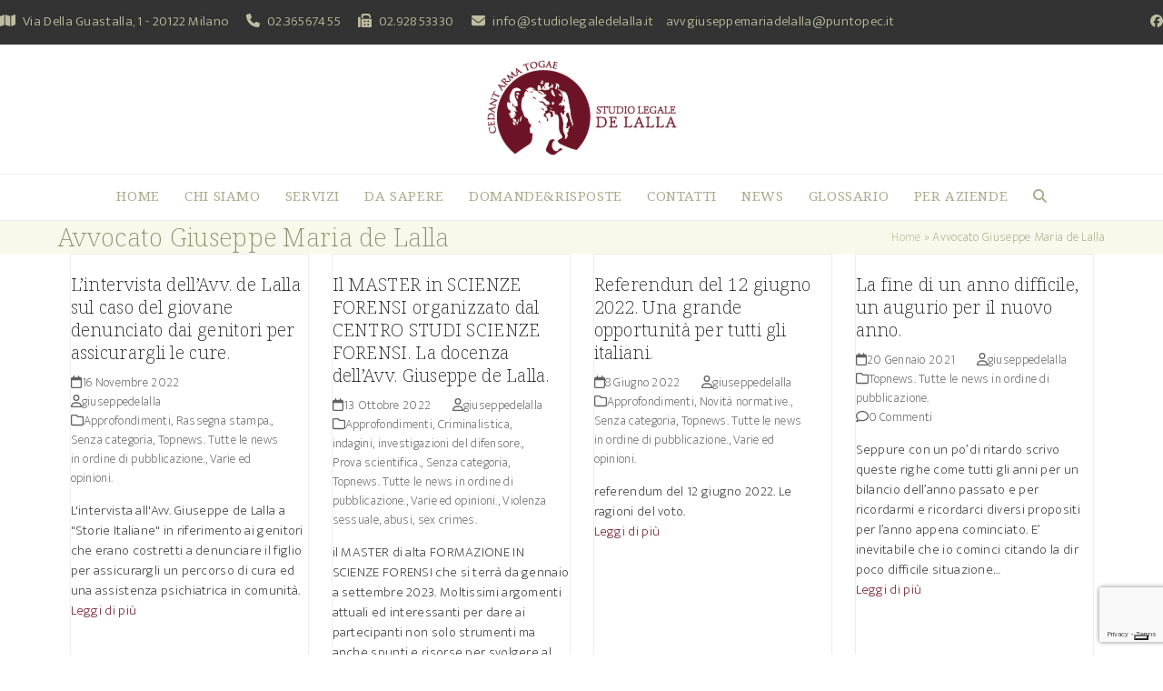

--- FILE ---
content_type: text/html; charset=UTF-8
request_url: https://www.studiolegaledelalla.it/tag/avvocato-giuseppe-maria-de-lalla/
body_size: 13628
content:
<!DOCTYPE html>
<html dir="ltr" lang="it-IT" prefix="og: https://ogp.me/ns#" class="wpex-classic-style">
<head>
<meta charset="UTF-8">
<link rel="profile" href="http://gmpg.org/xfn/11">
			<script type="text/javascript" class="_iub_cs_skip">
				var _iub = _iub || {};
				_iub.csConfiguration = _iub.csConfiguration || {};
				_iub.csConfiguration.siteId = "2460119";
				_iub.csConfiguration.cookiePolicyId = "53281656";
							</script>
			<script class="_iub_cs_skip" src="https://cs.iubenda.com/autoblocking/2460119.js" fetchpriority="low"></script>
			<title>Avvocato Giuseppe Maria de Lalla | Studio Legale De Lalla</title>

		<!-- All in One SEO 4.9.3 - aioseo.com -->
	<meta name="robots" content="max-image-preview:large" />
	<link rel="canonical" href="https://www.studiolegaledelalla.it/tag/avvocato-giuseppe-maria-de-lalla/" />
	<meta name="generator" content="All in One SEO (AIOSEO) 4.9.3" />
		<script type="application/ld+json" class="aioseo-schema">
			{"@context":"https:\/\/schema.org","@graph":[{"@type":"BreadcrumbList","@id":"https:\/\/www.studiolegaledelalla.it\/tag\/avvocato-giuseppe-maria-de-lalla\/#breadcrumblist","itemListElement":[{"@type":"ListItem","@id":"https:\/\/www.studiolegaledelalla.it#listItem","position":1,"name":"Home","item":"https:\/\/www.studiolegaledelalla.it","nextItem":{"@type":"ListItem","@id":"https:\/\/www.studiolegaledelalla.it\/tag\/avvocato-giuseppe-maria-de-lalla\/#listItem","name":"Avvocato Giuseppe Maria de Lalla"}},{"@type":"ListItem","@id":"https:\/\/www.studiolegaledelalla.it\/tag\/avvocato-giuseppe-maria-de-lalla\/#listItem","position":2,"name":"Avvocato Giuseppe Maria de Lalla","previousItem":{"@type":"ListItem","@id":"https:\/\/www.studiolegaledelalla.it#listItem","name":"Home"}}]},{"@type":"CollectionPage","@id":"https:\/\/www.studiolegaledelalla.it\/tag\/avvocato-giuseppe-maria-de-lalla\/#collectionpage","url":"https:\/\/www.studiolegaledelalla.it\/tag\/avvocato-giuseppe-maria-de-lalla\/","name":"Avvocato Giuseppe Maria de Lalla | Studio Legale De Lalla","inLanguage":"it-IT","isPartOf":{"@id":"https:\/\/www.studiolegaledelalla.it\/#website"},"breadcrumb":{"@id":"https:\/\/www.studiolegaledelalla.it\/tag\/avvocato-giuseppe-maria-de-lalla\/#breadcrumblist"}},{"@type":"Organization","@id":"https:\/\/www.studiolegaledelalla.it\/#organization","name":"Studio Legale De Lalla","url":"https:\/\/www.studiolegaledelalla.it\/"},{"@type":"WebSite","@id":"https:\/\/www.studiolegaledelalla.it\/#website","url":"https:\/\/www.studiolegaledelalla.it\/","name":"Studio Legale De Lalla","inLanguage":"it-IT","publisher":{"@id":"https:\/\/www.studiolegaledelalla.it\/#organization"}}]}
		</script>
		<!-- All in One SEO -->

<meta name="viewport" content="width=device-width, initial-scale=1">
<link rel='dns-prefetch' href='//cdn.iubenda.com' />
<link rel='dns-prefetch' href='//fonts.googleapis.com' />
<link rel="alternate" type="application/rss+xml" title="Studio Legale De Lalla &raquo; Feed" href="https://www.studiolegaledelalla.it/feed/" />
<link rel="alternate" type="application/rss+xml" title="Studio Legale De Lalla &raquo; Feed dei commenti" href="https://www.studiolegaledelalla.it/comments/feed/" />
<link rel="alternate" type="application/rss+xml" title="Studio Legale De Lalla &raquo; Avvocato Giuseppe Maria de Lalla Feed del tag" href="https://www.studiolegaledelalla.it/tag/avvocato-giuseppe-maria-de-lalla/feed/" />
<style id='wp-img-auto-sizes-contain-inline-css'>
img:is([sizes=auto i],[sizes^="auto," i]){contain-intrinsic-size:3000px 1500px}
/*# sourceURL=wp-img-auto-sizes-contain-inline-css */
</style>
<link rel='stylesheet' id='js_composer_front-css' href='https://www.studiolegaledelalla.it/wp-content/plugins/js_composer/assets/css/js_composer.min.css?ver=8.7.2' media='all' />
<link rel='stylesheet' id='contact-form-7-css' href='https://www.studiolegaledelalla.it/wp-content/plugins/contact-form-7/includes/css/styles.css?ver=6.1.4' media='all' />
<link rel='stylesheet' id='parent-style-css' href='https://www.studiolegaledelalla.it/wp-content/themes/Total/style.css?ver=6.4.2' media='all' />
<link rel='stylesheet' id='wpex-google-font-ek-mukta-css' href='https://fonts.googleapis.com/css2?family=Ek+Mukta:ital,wght@0,100;0,200;0,300;0,400;0,500;0,600;0,700;0,800;0,900;1,100;1,200;1,300;1,400;1,500;1,600;1,700;1,800;1,900&#038;display=swap&#038;subset=latin' media='all' />
<link rel='stylesheet' id='wpex-google-font-noto-serif-css' href='https://fonts.googleapis.com/css2?family=Noto+Serif:ital,wght@0,100;0,200;0,300;0,400;0,500;0,600;0,700;0,800;0,900;1,100;1,200;1,300;1,400;1,500;1,600;1,700;1,800;1,900&#038;display=swap&#038;subset=latin' media='all' />
<link rel='stylesheet' id='wpex-google-font-volkhov-css' href='https://fonts.googleapis.com/css2?family=Volkhov:ital,wght@0,100;0,200;0,300;0,400;0,500;0,600;0,700;0,800;0,900;1,100;1,200;1,300;1,400;1,500;1,600;1,700;1,800;1,900&#038;display=swap&#038;subset=latin' media='all' />
<link rel='stylesheet' id='wpex-google-font-merriweather-css' href='https://fonts.googleapis.com/css2?family=Merriweather:ital,wght@0,100;0,200;0,300;0,400;0,500;0,600;0,700;0,800;0,900;1,100;1,200;1,300;1,400;1,500;1,600;1,700;1,800;1,900&#038;display=swap&#038;subset=latin' media='all' />
<link rel='stylesheet' id='wpex-style-css' href='https://www.studiolegaledelalla.it/wp-content/themes/total-child-theme/style.css?ver=6.4.2' media='all' />
<link rel='stylesheet' id='wpex-mobile-menu-breakpoint-max-css' href='https://www.studiolegaledelalla.it/wp-content/themes/Total/assets/css/frontend/breakpoints/max.min.css?ver=6.4.2' media='only screen and (max-width:1200px)' />
<link rel='stylesheet' id='wpex-mobile-menu-breakpoint-min-css' href='https://www.studiolegaledelalla.it/wp-content/themes/Total/assets/css/frontend/breakpoints/min.min.css?ver=6.4.2' media='only screen and (min-width:1201px)' />
<link rel='stylesheet' id='vcex-shortcodes-css' href='https://www.studiolegaledelalla.it/wp-content/themes/Total/assets/css/frontend/vcex-shortcodes.min.css?ver=6.4.2' media='all' />
<link rel='stylesheet' id='wpex-wpbakery-css' href='https://www.studiolegaledelalla.it/wp-content/themes/Total/assets/css/frontend/wpbakery.min.css?ver=6.4.2' media='all' />

<script  type="text/javascript" class=" _iub_cs_skip" id="iubenda-head-inline-scripts-0">
var _iub = _iub || [];
_iub.csConfiguration = {"invalidateConsentWithoutLog":true,"consentOnContinuedBrowsing":false,"whitelabel":false,"lang":"it","floatingPreferencesButtonDisplay":"bottom-right","siteId":2460119,"perPurposeConsent":true,"cookiePolicyInOtherWindow":true,"enableRemoteConsent":true,"cookiePolicyId":53281656, "banner":{ "acceptButtonDisplay":true,"customizeButtonDisplay":true,"explicitWithdrawal":true,"position":"float-top-center","rejectButtonDisplay":true,"closeButtonDisplay":false,"acceptButtonColor":"#6c1327","rejectButtonColor":"#6c1327" }};

//# sourceURL=iubenda-head-inline-scripts-0
</script>
<script  type="text/javascript" charset="UTF-8" async="" class=" _iub_cs_skip" src="//cdn.iubenda.com/cs/iubenda_cs.js?ver=3.12.5" id="iubenda-head-scripts-1-js"></script>
<script src="https://www.studiolegaledelalla.it/wp-includes/js/jquery/jquery.min.js?ver=3.7.1" id="jquery-core-js"></script>
<script src="https://www.studiolegaledelalla.it/wp-includes/js/jquery/jquery-migrate.min.js?ver=3.4.1" id="jquery-migrate-js"></script>
<script id="wpex-core-js-extra">
var wpex_theme_params = {"selectArrowIcon":"\u003Cspan class=\"wpex-select-arrow__icon wpex-icon--sm wpex-flex wpex-icon\" aria-hidden=\"true\"\u003E\u003Csvg viewBox=\"0 0 24 24\" xmlns=\"http://www.w3.org/2000/svg\"\u003E\u003Crect fill=\"none\" height=\"24\" width=\"24\"/\u003E\u003Cg transform=\"matrix(0, -1, 1, 0, -0.115, 23.885)\"\u003E\u003Cpolygon points=\"17.77,3.77 16,2 6,12 16,22 17.77,20.23 9.54,12\"/\u003E\u003C/g\u003E\u003C/svg\u003E\u003C/span\u003E","customSelects":".widget_categories form,.widget_archive select,.vcex-form-shortcode select","scrollToHash":"1","localScrollFindLinks":"1","localScrollHighlight":"1","localScrollUpdateHash":"1","scrollToHashTimeout":"500","localScrollTargets":"li.local-scroll a, a.local-scroll, .local-scroll-link, .local-scroll-link \u003E a,.sidr-class-local-scroll-link,li.sidr-class-local-scroll \u003E span \u003E a,li.sidr-class-local-scroll \u003E a","scrollToBehavior":"smooth"};
//# sourceURL=wpex-core-js-extra
</script>
<script src="https://www.studiolegaledelalla.it/wp-content/themes/Total/assets/js/frontend/core.min.js?ver=6.4.2" id="wpex-core-js" defer data-wp-strategy="defer"></script>
<script id="wpex-inline-js-after">
!function(){const e=document.querySelector("html"),t=()=>{const t=window.innerWidth-document.documentElement.clientWidth;t&&e.style.setProperty("--wpex-scrollbar-width",`${t}px`)};t(),window.addEventListener("resize",(()=>{t()}))}();
//# sourceURL=wpex-inline-js-after
</script>
<script src="https://www.studiolegaledelalla.it/wp-content/themes/Total/assets/js/frontend/search/overlay.min.js?ver=6.4.2" id="wpex-search-overlay-js" defer data-wp-strategy="defer"></script>
<script id="wpex-sticky-topbar-js-extra">
var wpex_sticky_topbar_params = {"breakpoint":"0"};
//# sourceURL=wpex-sticky-topbar-js-extra
</script>
<script src="https://www.studiolegaledelalla.it/wp-content/themes/Total/assets/js/frontend/sticky/topbar.min.js?ver=6.4.2" id="wpex-sticky-topbar-js" defer data-wp-strategy="defer"></script>
<script id="wpex-sticky-main-nav-js-extra">
var wpex_sticky_main_nav_params = {"breakpoint":"1200"};
//# sourceURL=wpex-sticky-main-nav-js-extra
</script>
<script src="https://www.studiolegaledelalla.it/wp-content/themes/Total/assets/js/frontend/sticky/main-nav.min.js?ver=6.4.2" id="wpex-sticky-main-nav-js" defer data-wp-strategy="defer"></script>
<script id="wpex-mobile-menu-toggle-js-extra">
var wpex_mobile_menu_toggle_params = {"breakpoint":"1200","i18n":{"openSubmenu":"Aprire il sottomenu di %s","closeSubmenu":"Chiudere il sottomenu di %s"},"openSubmenuIcon":"\u003Cspan class=\"wpex-open-submenu__icon wpex-transition-transform wpex-duration-300 wpex-icon\" aria-hidden=\"true\"\u003E\u003Csvg xmlns=\"http://www.w3.org/2000/svg\" viewBox=\"0 0 448 512\"\u003E\u003Cpath d=\"M201.4 342.6c12.5 12.5 32.8 12.5 45.3 0l160-160c12.5-12.5 12.5-32.8 0-45.3s-32.8-12.5-45.3 0L224 274.7 86.6 137.4c-12.5-12.5-32.8-12.5-45.3 0s-12.5 32.8 0 45.3l160 160z\"/\u003E\u003C/svg\u003E\u003C/span\u003E"};
//# sourceURL=wpex-mobile-menu-toggle-js-extra
</script>
<script src="https://www.studiolegaledelalla.it/wp-content/themes/Total/assets/js/frontend/mobile-menu/toggle.min.js?ver=6.4.2" id="wpex-mobile-menu-toggle-js" defer data-wp-strategy="defer"></script>
<script></script><link rel="https://api.w.org/" href="https://www.studiolegaledelalla.it/wp-json/" /><link rel="alternate" title="JSON" type="application/json" href="https://www.studiolegaledelalla.it/wp-json/wp/v2/tags/771" /><link rel="EditURI" type="application/rsd+xml" title="RSD" href="https://www.studiolegaledelalla.it/xmlrpc.php?rsd" />
<meta name="generator" content="WordPress 6.9" />
<style>.recentcomments a{display:inline !important;padding:0 !important;margin:0 !important;}</style><!-- Global site tag (gtag.js) - Google Analytics -->
<script async src="https://www.googletagmanager.com/gtag/js?id=UA-127135817-1"></script>
<script>
  window.dataLayer = window.dataLayer || [];
  function gtag(){dataLayer.push(arguments);}
  gtag('js', new Date());

  gtag('config', 'UA-127135817-1');
</script>
<meta name="google-site-verification" content="wefvKGV1Sp9MuJP-8n7fP6E2aPXNwqSl3yll9sop9JU" />
<noscript><style>body:not(.content-full-screen) .wpex-vc-row-stretched[data-vc-full-width-init="false"]{visibility:visible;}</style></noscript><script>function setREVStartSize(e){
			//window.requestAnimationFrame(function() {
				window.RSIW = window.RSIW===undefined ? window.innerWidth : window.RSIW;
				window.RSIH = window.RSIH===undefined ? window.innerHeight : window.RSIH;
				try {
					var pw = document.getElementById(e.c).parentNode.offsetWidth,
						newh;
					pw = pw===0 || isNaN(pw) || (e.l=="fullwidth" || e.layout=="fullwidth") ? window.RSIW : pw;
					e.tabw = e.tabw===undefined ? 0 : parseInt(e.tabw);
					e.thumbw = e.thumbw===undefined ? 0 : parseInt(e.thumbw);
					e.tabh = e.tabh===undefined ? 0 : parseInt(e.tabh);
					e.thumbh = e.thumbh===undefined ? 0 : parseInt(e.thumbh);
					e.tabhide = e.tabhide===undefined ? 0 : parseInt(e.tabhide);
					e.thumbhide = e.thumbhide===undefined ? 0 : parseInt(e.thumbhide);
					e.mh = e.mh===undefined || e.mh=="" || e.mh==="auto" ? 0 : parseInt(e.mh,0);
					if(e.layout==="fullscreen" || e.l==="fullscreen")
						newh = Math.max(e.mh,window.RSIH);
					else{
						e.gw = Array.isArray(e.gw) ? e.gw : [e.gw];
						for (var i in e.rl) if (e.gw[i]===undefined || e.gw[i]===0) e.gw[i] = e.gw[i-1];
						e.gh = e.el===undefined || e.el==="" || (Array.isArray(e.el) && e.el.length==0)? e.gh : e.el;
						e.gh = Array.isArray(e.gh) ? e.gh : [e.gh];
						for (var i in e.rl) if (e.gh[i]===undefined || e.gh[i]===0) e.gh[i] = e.gh[i-1];
											
						var nl = new Array(e.rl.length),
							ix = 0,
							sl;
						e.tabw = e.tabhide>=pw ? 0 : e.tabw;
						e.thumbw = e.thumbhide>=pw ? 0 : e.thumbw;
						e.tabh = e.tabhide>=pw ? 0 : e.tabh;
						e.thumbh = e.thumbhide>=pw ? 0 : e.thumbh;
						for (var i in e.rl) nl[i] = e.rl[i]<window.RSIW ? 0 : e.rl[i];
						sl = nl[0];
						for (var i in nl) if (sl>nl[i] && nl[i]>0) { sl = nl[i]; ix=i;}
						var m = pw>(e.gw[ix]+e.tabw+e.thumbw) ? 1 : (pw-(e.tabw+e.thumbw)) / (e.gw[ix]);
						newh =  (e.gh[ix] * m) + (e.tabh + e.thumbh);
					}
					var el = document.getElementById(e.c);
					if (el!==null && el) el.style.height = newh+"px";
					el = document.getElementById(e.c+"_wrapper");
					if (el!==null && el) {
						el.style.height = newh+"px";
						el.style.display = "block";
					}
				} catch(e){
					console.log("Failure at Presize of Slider:" + e)
				}
			//});
		  };</script>
		<style id="wp-custom-css">
			/* Puoi aggiungere qui il tuo codice CSS. Per maggiori informazioni consulta la documentazione (fai clic sull'icona con il punto interrogativo qui sopra). */article a{color:#6C1327}		</style>
		<noscript><style> .wpb_animate_when_almost_visible { opacity: 1; }</style></noscript><style data-type="wpex-css" id="wpex-css">/*TYPOGRAPHY*/:root{--wpex-body-font-family:'Ek Mukta';--wpex-body-font-weight:200;--wpex-body-font-size:15px;--wpex-body-color:#333333;--wpex-body-line-height:1.5;--wpex-body-letter-spacing:0.3px;}:root{--wpex-heading-font-family:'Noto Serif';--wpex-heading-font-weight:200;}#top-bar-content{font-weight:300;font-size:15px;}.main-navigation-ul .link-inner{font-family:'Noto Serif';font-weight:400;letter-spacing:0.6px;text-transform:uppercase;}.main-navigation-ul .sub-menu .link-inner{font-family:Volkhov;}.wpex-mobile-menu,#sidr-main{font-family:Merriweather;font-weight:400;font-size:12px;letter-spacing:0.5px;text-transform:uppercase;}.sidebar-box .widget-title{font-family:Volkhov;}h1,.wpex-h1{font-family:'Noto Serif';font-weight:400;font-size:32px;color:#adac8f;letter-spacing:1px;}h2,.wpex-h2{font-family:'Noto Serif';font-weight:400;font-size:15px;color:#adac8f;}h3,.wpex-h3{font-family:'Noto Serif';font-size:18px;color:#adac8f;}h4,.wpex-h4{font-family:'Ek Mukta';font-weight:300;font-style:normal;font-size:16px;color:#333333;line-height:1.3;}.footer-widget .widget-title{font-family:'Noto Serif';font-weight:200;font-size:18px;letter-spacing:1px;}.footer-callout-content{font-family:Volkhov;}#copyright{font-size:14px;line-height:1;}#footer-bottom-menu{font-weight:200;}/*CUSTOMIZER STYLING*/:root{--wpex-accent:#bfbd9f;--wpex-accent-alt:#bfbd9f;--wpex-link-color:#adac8f;--wpex-hover-heading-link-color:#adac8f;--wpex-hover-link-color:#333333;--wpex-btn-color:#8f8d72;--wpex-hover-btn-color:#ffffff;--wpex-btn-bg:#f8f8eb;--wpex-hover-btn-bg:#adac8f;--wpex-vc-column-inner-margin-bottom:40px;}.page-header{margin-block-end:0px;}.page-header.wpex-supports-mods{background-color:#f8f8eb;border-bottom-color:#f8f8eb;}.page-header.wpex-supports-mods .page-header-title{color:#8f8d72;}.site-breadcrumbs{color:#adac8f;}.site-breadcrumbs .sep{color:#bfbd9f;}.site-breadcrumbs a{color:#bfbd9f;}.site-breadcrumbs a:hover{color:#8f8d72;}#site-scroll-top{background-color:#f8f8eb;color:#8f8d72;}#site-scroll-top:hover{background-color:#bfbd9f;color:#ffffff;}#top-bar-wrap{background-color:#333333;border-color:#333333;}.wpex-top-bar-sticky{background-color:#333333;}#top-bar{color:#bfbd9f;--wpex-text-2:#bfbd9f;--wpex-text-3:#bfbd9f;--wpex-text-4:#bfbd9f;--wpex-link-color:#bfbd9f;--wpex-hover-link-color:#ffffff;padding-block-start:10px;padding-block-end:10px;}#top-bar-social a.wpex-social-btn-no-style{color:#bfbd9f;}#top-bar-social a.wpex-social-btn-no-style:hover{color:#ffffff;}.header-padding{padding-block-start:10px;padding-block-end:10px;}.logo-padding{padding-block-start:5px;}#site-navigation-wrap{--wpex-main-nav-link-color:#adac8f;--wpex-hover-main-nav-link-color:#adac8f;--wpex-active-main-nav-link-color:#adac8f;--wpex-hover-main-nav-link-color:#333333;--wpex-active-main-nav-link-color:#333333;--wpex-dropmenu-link-color:#333333;}#mobile-menu,#mobile-icons-menu{--wpex-link-color:#8f8d72;--wpex-hover-link-color:#8f8d72;--wpex-hover-link-color:#ffffff;}.mobile-toggle-nav{color:#adac8f;--wpex-link-color:#adac8f;--wpex-hover-link-color:#333333;}#sidebar .widget-title{padding:20px 0px 0px 0px;}#footer-callout-wrap{background-color:#f8f8eb;border-top-color:#f8f8eb;border-bottom-color:#f8f8eb;color:#8f8d72;}.footer-callout-content a{color:#ffffff;}.footer-callout-content a:hover{color:#bfbd9f;}#footer-callout .theme-button{border-radius:2px;background:#dbdbbd;color:#8f8d72;}#footer-callout .theme-button:hover{background:#bfbd9f;color:#f8f8eb;}#footer-inner{padding:40px 0px 0px 0px;}#footer{--wpex-surface-1:#bfbd9f;background-color:#bfbd9f;color:#f8f8eb;--wpex-heading-color:#f8f8eb;--wpex-text-2:#f8f8eb;--wpex-text-3:#f8f8eb;--wpex-text-4:#f8f8eb;--wpex-border-main:#bfbd9f;--wpex-table-cell-border-color:#bfbd9f;--wpex-link-color:#f8f8eb;--wpex-hover-link-color:#f8f8eb;--wpex-hover-link-color:#333333;}.footer-widget .widget-title{color:#f8f8eb;}#footer-bottom{background-color:#333333;color:#bfbd9f;--wpex-text-2:#bfbd9f;--wpex-text-3:#bfbd9f;--wpex-text-4:#bfbd9f;--wpex-link-color:#bfbd9f;--wpex-hover-link-color:#bfbd9f;--wpex-hover-link-color:#ffffff;}@media only screen and (min-width:960px){#site-logo .logo-img{max-width:400px;}}@media only screen and (max-width:767px){:root,.site-boxed.wpex-responsive #wrap{--wpex-container-width:85%;}#site-logo .logo-img{max-width:250px;}}@media only screen and (min-width:768px) and (max-width:959px){#site-logo .logo-img{max-width:400px;}}</style><link rel='stylesheet' id='rs-plugin-settings-css' href='//www.studiolegaledelalla.it/wp-content/plugins/revslider/sr6/assets/css/rs6.css?ver=6.7.38' media='all' />
<style id='rs-plugin-settings-inline-css'>
#rs-demo-id {}
/*# sourceURL=rs-plugin-settings-inline-css */
</style>
</head>

<body class="archive tag tag-avvocato-giuseppe-maria-de-lalla tag-771 wp-custom-logo wp-embed-responsive wp-theme-Total wp-child-theme-total-child-theme wpex-theme wpex-responsive full-width-main-layout no-composer wpex-live-site wpex-has-primary-bottom-spacing site-full-width content-full-width has-topbar sidebar-widget-icons hasnt-overlay-header has-mobile-menu wpex-mobile-toggle-menu-icon_buttons wpex-no-js wpb-js-composer js-comp-ver-8.7.2 vc_responsive">

	
<a href="#content" class="skip-to-content">Skip to content</a>

	
	<span data-ls_id="#site_top" tabindex="-1"></span>
	<div id="outer-wrap" class="wpex-overflow-clip">
		
		
		
		<div id="wrap" class="wpex-clr">

			
			<div id="top-bar-wrap" class="top-bar-full-width wpex-top-bar-sticky wpex-z-sticky wpex-surface-1 wpex-border-b wpex-border-main wpex-border-solid wpex-text-sm wpex-print-hidden">
			<div id="top-bar" class="container wpex-relative wpex-py-15 wpex-md-flex wpex-justify-between wpex-items-center wpex-text-center wpex-md-text-initial">
	<div id="top-bar-content" class="has-content top-bar-left wpex-clr"><span  style="color:#BFBD9F;margin-right:5px;" class="wpex-icon" aria-hidden="true"><svg xmlns="http://www.w3.org/2000/svg" viewBox="0 0 576 512"><path d="M384 476.1L192 421.2V35.9L384 90.8V476.1zm32-1.2V88.4L543.1 37.5c15.8-6.3 32.9 5.3 32.9 22.3V394.6c0 9.8-6 18.6-15.1 22.3L416 474.8zM15.1 95.1L160 37.2V423.6L32.9 474.5C17.1 480.8 0 469.2 0 452.2V117.4c0-9.8 6-18.6 15.1-22.3z"/></svg></span> <a href="https://goo.gl/maps/rqnbnPZ9viz" target="_blank" rel="noopener">Via Della Guastalla, 1 - 20122 Milano</a>
<span  style="color:#BFBD9F;margin-left:15px;margin-right:5px;" class="wpex-icon" aria-hidden="true"><svg xmlns="http://www.w3.org/2000/svg" viewBox="0 0 512 512"><path d="M164.9 24.6c-7.7-18.6-28-28.5-47.4-23.2l-88 24C12.1 30.2 0 46 0 64C0 311.4 200.6 512 448 512c18 0 33.8-12.1 38.6-29.5l24-88c5.3-19.4-4.6-39.7-23.2-47.4l-96-40c-16.3-6.8-35.2-2.1-46.3 11.6L304.7 368C234.3 334.7 177.3 277.7 144 207.3L193.3 167c13.7-11.2 18.4-30 11.6-46.3l-40-96z"/></svg></span> 
<a href="tel:+390236567455" target="_blank">02.36567455</a> 
<span  style="color:#BFBD9F;margin-left:15px;margin-right:5px;" class="wpex-icon" aria-hidden="true"><svg xmlns="http://www.w3.org/2000/svg" viewBox="0 0 512 512"><path d="M128 64v96h64V64H386.7L416 93.3V160h64V93.3c0-17-6.7-33.3-18.7-45.3L432 18.7C420 6.7 403.7 0 386.7 0H192c-35.3 0-64 28.7-64 64zM0 160V480c0 17.7 14.3 32 32 32H64c17.7 0 32-14.3 32-32V160c0-17.7-14.3-32-32-32H32c-17.7 0-32 14.3-32 32zm480 32H128V480c0 17.7 14.3 32 32 32H480c17.7 0 32-14.3 32-32V224c0-17.7-14.3-32-32-32zM256 256a32 32 0 1 1 0 64 32 32 0 1 1 0-64zm96 32a32 32 0 1 1 64 0 32 32 0 1 1 -64 0zm32 96a32 32 0 1 1 0 64 32 32 0 1 1 0-64zM224 416a32 32 0 1 1 64 0 32 32 0 1 1 -64 0z"/></svg></span> 
<a href="fax:+390292853330" target="_blank">02.92853330</a><span  style="color:#BFBD9F;margin-left:20px;margin-right:5px;" class="wpex-icon" aria-hidden="true"><svg xmlns="http://www.w3.org/2000/svg" viewBox="0 0 512 512"><path d="M48 64C21.5 64 0 85.5 0 112c0 15.1 7.1 29.3 19.2 38.4L236.8 313.6c11.4 8.5 27 8.5 38.4 0L492.8 150.4c12.1-9.1 19.2-23.3 19.2-38.4c0-26.5-21.5-48-48-48H48zM0 176V384c0 35.3 28.7 64 64 64H448c35.3 0 64-28.7 64-64V176L294.4 339.2c-22.8 17.1-54 17.1-76.8 0L0 176z"/></svg></span> 
<a href="mailto:info@studiolegaledelalla.it" target="_blank">info@studiolegaledelalla.it</a>   
<a href="mailto:avvgiuseppemariadelalla@puntopec.it" target="_blank">avvgiuseppemariadelalla@puntopec.it</a></div>


<div id="top-bar-social" class="top-bar-right wpex-mt-10 wpex-md-mt-0 social-style-none"><ul id="top-bar-social-list" class="wpex-inline-flex wpex-flex-wrap wpex-gap-y-5 wpex-list-none wpex-m-0 wpex-last-mr-0 wpex-gap-x-15 wpex-justify-center wpex-md-justify-start"><li class="top-bar-social-list__item"><a href="https://www.facebook.com/StudioLegaleDeLalla/" target="_blank" class="top-bar-social-list__link wpex-facebook wpex-social-btn wpex-social-btn-no-style" rel="noopener noreferrer"><span class="wpex-icon" aria-hidden="true"><svg xmlns="http://www.w3.org/2000/svg" viewBox="0 0 512 512"><path d="M512 256C512 114.6 397.4 0 256 0S0 114.6 0 256C0 376 82.7 476.8 194.2 504.5V334.2H141.4V256h52.8V222.3c0-87.1 39.4-127.5 125-127.5c16.2 0 44.2 3.2 55.7 6.4V172c-6-.6-16.5-1-29.6-1c-42 0-58.2 15.9-58.2 57.2V256h83.6l-14.4 78.2H287V510.1C413.8 494.8 512 386.9 512 256h0z"/></svg></span><span class="screen-reader-text">Facebook</span></a></li></ul></div></div>
		</div>
		<header id="site-header" class="header-three header-full-width wpex-dropdown-style-minimal-sq dyn-styles wpex-print-hidden wpex-relative wpex-clr">
				<div id="site-header-inner" class="header-three-inner header-padding container wpex-relative wpex-h-100 wpex-py-30 wpex-clr">
<div id="site-logo" class="site-branding header-three-logo logo-padding wpex-flex wpex-items-center wpex-text-center wpex-justify-center">
	<div id="site-logo-inner" ><a id="site-logo-link" href="https://www.studiolegaledelalla.it/" rel="home" class="main-logo"><img src="https://www.studiolegaledelalla.it/wp-content/uploads/Logo-Studio-Legale-de-Lalla.jpg" alt="Studio Legale De Lalla" class="logo-img wpex-h-auto wpex-max-w-100 wpex-align-middle" width="213" height="117" data-no-retina data-skip-lazy fetchpriority="high"></a></div>

</div>

<div id="mobile-menu" class="wpex-mobile-menu-toggle show-at-mm-breakpoint wpex-flex wpex-items-center wpex-absolute wpex-top-50 -wpex-translate-y-50 wpex-right-0">
	<div class="wpex-inline-flex wpex-items-center"><a href="#" class="mobile-menu-toggle" role="button" aria-expanded="false"><span class="mobile-menu-toggle__icon wpex-flex"><span class="wpex-hamburger-icon wpex-hamburger-icon--inactive wpex-hamburger-icon--animate" aria-hidden="true"><span></span></span></span><span class="screen-reader-text" data-open-text>Open mobile menu</span><span class="screen-reader-text" data-open-text>Close mobile menu</span></a></div>
</div>

</div>
		
<div id="site-navigation-wrap" class="navbar-style-three navbar-allows-inner-bg wpex-z-sticky navbar-fixed-line-height fixed-nav hide-at-mm-breakpoint wpex-clr wpex-print-hidden">
	<nav id="site-navigation" class="navigation main-navigation main-navigation-three container wpex-relative wpex-clr" aria-label="Main menu"><ul id="menu-header" class="main-navigation-ul dropdown-menu wpex-dropdown-menu wpex-dropdown-menu--onhover"><li id="menu-item-30" class="menu-item menu-item-type-post_type menu-item-object-page menu-item-home menu-item-30"><a href="https://www.studiolegaledelalla.it/"><span class="link-inner">Home</span></a></li>
<li id="menu-item-2844" class="menu-item menu-item-type-post_type menu-item-object-page menu-item-2844"><a href="https://www.studiolegaledelalla.it/chi_siamo/"><span class="link-inner">Chi Siamo</span></a></li>
<li id="menu-item-2942" class="menu-item menu-item-type-post_type menu-item-object-page menu-item-2942"><a href="https://www.studiolegaledelalla.it/servizi/"><span class="link-inner">Servizi</span></a></li>
<li id="menu-item-2949" class="menu-item menu-item-type-post_type menu-item-object-page menu-item-2949"><a href="https://www.studiolegaledelalla.it/cose_da_sapere/"><span class="link-inner">Da Sapere</span></a></li>
<li id="menu-item-516" class="menu-item menu-item-type-post_type menu-item-object-page menu-item-516"><a href="https://www.studiolegaledelalla.it/domande_risposte_diritto_penali/"><span class="link-inner">Domande&#038;Risposte</span></a></li>
<li id="menu-item-31" class="menu-item menu-item-type-post_type menu-item-object-page menu-item-31"><a href="https://www.studiolegaledelalla.it/contatti/"><span class="link-inner">Contatti</span></a></li>
<li id="menu-item-2943" class="menu-item menu-item-type-post_type menu-item-object-page menu-item-2943"><a href="https://www.studiolegaledelalla.it/news/"><span class="link-inner">News</span></a></li>
<li id="menu-item-2951" class="menu-item menu-item-type-post_type menu-item-object-page menu-item-2951"><a href="https://www.studiolegaledelalla.it/glossario/"><span class="link-inner">Glossario</span></a></li>
<li id="menu-item-864" class="menu-item menu-item-type-post_type menu-item-object-page menu-item-864"><a href="https://www.studiolegaledelalla.it/per-le-aziende/"><span class="link-inner">Per Aziende</span></a></li>
<li class="search-toggle-li menu-item wpex-menu-extra no-icon-margin"><a href="#" class="site-search-toggle search-overlay-toggle" role="button" aria-expanded="false" aria-controls="wpex-searchform-overlay" aria-label="Search"><span class="link-inner"><span class="wpex-menu-search-text wpex-hidden">Cerca</span><span class="wpex-menu-search-icon wpex-icon" aria-hidden="true"><svg xmlns="http://www.w3.org/2000/svg" viewBox="0 0 512 512"><path d="M416 208c0 45.9-14.9 88.3-40 122.7L502.6 457.4c12.5 12.5 12.5 32.8 0 45.3s-32.8 12.5-45.3 0L330.7 376c-34.4 25.2-76.8 40-122.7 40C93.1 416 0 322.9 0 208S93.1 0 208 0S416 93.1 416 208zM208 352a144 144 0 1 0 0-288 144 144 0 1 0 0 288z"/></svg></span></span></a></li></ul></nav>
</div>

	</header>

			
			<main id="main" class="site-main wpex-clr">

				
<header class="page-header has-aside default-page-header wpex-relative wpex-mb-40 wpex-surface-2 wpex-py-20 wpex-border-t wpex-border-b wpex-border-solid wpex-border-surface-3 wpex-text-2 wpex-supports-mods">

	
	<div class="page-header-inner container wpex-md-flex wpex-md-flex-wrap wpex-md-items-center wpex-md-justify-between">
<div class="page-header-content wpex-md-mr-15">

<h1 class="page-header-title wpex-block wpex-m-0 wpex-text-2xl">

	<span>Avvocato Giuseppe Maria de Lalla</span>

</h1>

</div>
<div class="page-header-aside wpex-md-text-right"><nav class="site-breadcrumbs position-page_header_aside wpex-text-4 wpex-text-sm" aria-label="You are here:"><span class="breadcrumb-trail"><span class="trail-begin"><a href="https://www.studiolegaledelalla.it/" rel="home"><span>Home</span></a></span><span class="sep sep-1"> &raquo </span><span class="trail-end">Avvocato Giuseppe Maria de Lalla</span></span></nav></div></div>

	
</header>


<div id="content-wrap"  class="container wpex-clr">

	
	<div id="primary" class="content-area wpex-clr">

		
		<div id="content" class="site-content wpex-clr">

			
			
<div id="blog-entries" class="entries wpex-row blog-grid blog-equal-heights wpex-clr">
<article id="post-5112" class="blog-entry col span_1_of_4 col-1 grid-entry-style wpex-relative wpex-clr post-5112 post type-post status-publish format-standard hentry category-approfondimenti category-rassegna-stampa category-senza-categoria category-topnews category-varie-ed-opinioni tag-avv-giuseppe-maria-de-lalla tag-avvocato-giuseppe-maria-de-lalla tag-contatti-studio-legale-de-lalla tag-intervento-avvocato-penalista-de-lalla tag-studio-legale-de-lalla entry no-media">

	
		<div class="blog-entry-inner entry-inner wpex-last-mb-0 wpex-px-20 wpex-pb-20 wpex-border wpex-border-solid wpex-border-main wpex-flex-grow">
<header class="blog-entry-header entry-header wpex-mt-20 wpex-mb-10">
		<h2 class="blog-entry-title entry-title wpex-m-0 wpex-text-lg"><a href="https://www.studiolegaledelalla.it/intervista-avv-de-lalla-studio-legale-del/">L&#8217;intervista dell&#8217;Avv. de Lalla sul caso del giovane denunciato dai genitori per assicurargli le cure.</a></h2>
</header>
<ul class="blog-entry-meta entry-meta meta wpex-text-sm wpex-text-3 wpex-last-mr-0 wpex-mb-15">    <li class="meta-date"><span class="meta-icon wpex-icon" aria-hidden="true"><svg xmlns="http://www.w3.org/2000/svg" viewBox="0 0 448 512"><path d="M152 24c0-13.3-10.7-24-24-24s-24 10.7-24 24V64H64C28.7 64 0 92.7 0 128v16 48V448c0 35.3 28.7 64 64 64H384c35.3 0 64-28.7 64-64V192 144 128c0-35.3-28.7-64-64-64H344V24c0-13.3-10.7-24-24-24s-24 10.7-24 24V64H152V24zM48 192H400V448c0 8.8-7.2 16-16 16H64c-8.8 0-16-7.2-16-16V192z"/></svg></span><time class="updated" datetime="2022-11-16">16 Novembre 2022</time></li>
	<li class="meta-author"><span class="meta-icon wpex-icon" aria-hidden="true"><svg xmlns="http://www.w3.org/2000/svg" viewBox="0 0 448 512"><path d="M304 128a80 80 0 1 0 -160 0 80 80 0 1 0 160 0zM96 128a128 128 0 1 1 256 0A128 128 0 1 1 96 128zM49.3 464H398.7c-8.9-63.3-63.3-112-129-112H178.3c-65.7 0-120.1 48.7-129 112zM0 482.3C0 383.8 79.8 304 178.3 304h91.4C368.2 304 448 383.8 448 482.3c0 16.4-13.3 29.7-29.7 29.7H29.7C13.3 512 0 498.7 0 482.3z"/></svg></span><span class="vcard author"><span class="fn"><a href="https://www.studiolegaledelalla.it/author/giuseppedelalla/" title="Articoli scritti da giuseppedelalla" rel="author">giuseppedelalla</a></span></span></li>
<li class="meta-category"><span class="meta-icon wpex-icon" aria-hidden="true"><svg xmlns="http://www.w3.org/2000/svg" viewBox="0 0 512 512"><path d="M0 96C0 60.7 28.7 32 64 32H196.1c19.1 0 37.4 7.6 50.9 21.1L289.9 96H448c35.3 0 64 28.7 64 64V416c0 35.3-28.7 64-64 64H64c-35.3 0-64-28.7-64-64V96zM64 80c-8.8 0-16 7.2-16 16V416c0 8.8 7.2 16 16 16H448c8.8 0 16-7.2 16-16V160c0-8.8-7.2-16-16-16H286.6c-10.6 0-20.8-4.2-28.3-11.7L213.1 87c-4.5-4.5-10.6-7-17-7H64z"/></svg></span><span><a class="term-710" href="https://www.studiolegaledelalla.it/category/approfondimenti/">Approfondimenti</a>, <a class="term-14" href="https://www.studiolegaledelalla.it/category/rassegna-stampa/">Rassegna stampa.</a>, <a class="term-1" href="https://www.studiolegaledelalla.it/category/senza-categoria/">Senza categoria</a>, <a class="term-4" href="https://www.studiolegaledelalla.it/category/topnews/">Topnews. Tutte le news in ordine di pubblicazione.</a>, <a class="term-13" href="https://www.studiolegaledelalla.it/category/varie-ed-opinioni/">Varie ed opinioni.</a></span></li></ul>

<div class="blog-entry-excerpt entry-excerpt wpex-text-pretty wpex-my-15 wpex-last-mb-0 wpex-clr"><p>L'intervista all'Avv. Giuseppe de Lalla a "Storie Italiane" in riferimento ai genitori che erano costretti a denunciare il figlio per assicurargli un percorso di cura ed una assistenza psichiatrica in comunità.</p></div>

<div class="blog-entry-readmore entry-readmore-wrap wpex-my-15 wpex-clr"><a href="https://www.studiolegaledelalla.it/intervista-avv-de-lalla-studio-legale-del/" aria-label="Leggi di più riguardo L&#8217;intervista dell&#8217;Avv. de Lalla sul caso del giovane denunciato dai genitori per assicurargli le cure." class="theme-button">Leggi di più</a></div></div>

		
	
</article>

<article id="post-5083" class="blog-entry col span_1_of_4 col-2 grid-entry-style wpex-relative wpex-clr post-5083 post type-post status-publish format-standard hentry category-approfondimenti category-indagini-prelimininari-criminalistica-difensore category-prova-scintifica category-senza-categoria category-topnews category-varie-ed-opinioni category-violenza-sessuale-abuso-sessuale tag-avvocato-giuseppe-maria-de-lalla tag-corso-di-alta-formazione-in-analisi-della-scienza-del-crimine-e-scienze-forensi tag-docenza-avv-de-lalla tag-master-scienze-forensi entry no-media">

	
		<div class="blog-entry-inner entry-inner wpex-last-mb-0 wpex-px-20 wpex-pb-20 wpex-border wpex-border-solid wpex-border-main wpex-flex-grow">
<header class="blog-entry-header entry-header wpex-mt-20 wpex-mb-10">
		<h2 class="blog-entry-title entry-title wpex-m-0 wpex-text-lg"><a href="https://www.studiolegaledelalla.it/master-scienze-forensi-2/">Il MASTER in SCIENZE FORENSI organizzato dal CENTRO STUDI SCIENZE FORENSI. La docenza dell&#8217;Avv. Giuseppe de Lalla.</a></h2>
</header>
<ul class="blog-entry-meta entry-meta meta wpex-text-sm wpex-text-3 wpex-last-mr-0 wpex-mb-15">    <li class="meta-date"><span class="meta-icon wpex-icon" aria-hidden="true"><svg xmlns="http://www.w3.org/2000/svg" viewBox="0 0 448 512"><path d="M152 24c0-13.3-10.7-24-24-24s-24 10.7-24 24V64H64C28.7 64 0 92.7 0 128v16 48V448c0 35.3 28.7 64 64 64H384c35.3 0 64-28.7 64-64V192 144 128c0-35.3-28.7-64-64-64H344V24c0-13.3-10.7-24-24-24s-24 10.7-24 24V64H152V24zM48 192H400V448c0 8.8-7.2 16-16 16H64c-8.8 0-16-7.2-16-16V192z"/></svg></span><time class="updated" datetime="2022-10-13">13 Ottobre 2022</time></li>
	<li class="meta-author"><span class="meta-icon wpex-icon" aria-hidden="true"><svg xmlns="http://www.w3.org/2000/svg" viewBox="0 0 448 512"><path d="M304 128a80 80 0 1 0 -160 0 80 80 0 1 0 160 0zM96 128a128 128 0 1 1 256 0A128 128 0 1 1 96 128zM49.3 464H398.7c-8.9-63.3-63.3-112-129-112H178.3c-65.7 0-120.1 48.7-129 112zM0 482.3C0 383.8 79.8 304 178.3 304h91.4C368.2 304 448 383.8 448 482.3c0 16.4-13.3 29.7-29.7 29.7H29.7C13.3 512 0 498.7 0 482.3z"/></svg></span><span class="vcard author"><span class="fn"><a href="https://www.studiolegaledelalla.it/author/giuseppedelalla/" title="Articoli scritti da giuseppedelalla" rel="author">giuseppedelalla</a></span></span></li>
<li class="meta-category"><span class="meta-icon wpex-icon" aria-hidden="true"><svg xmlns="http://www.w3.org/2000/svg" viewBox="0 0 512 512"><path d="M0 96C0 60.7 28.7 32 64 32H196.1c19.1 0 37.4 7.6 50.9 21.1L289.9 96H448c35.3 0 64 28.7 64 64V416c0 35.3-28.7 64-64 64H64c-35.3 0-64-28.7-64-64V96zM64 80c-8.8 0-16 7.2-16 16V416c0 8.8 7.2 16 16 16H448c8.8 0 16-7.2 16-16V160c0-8.8-7.2-16-16-16H286.6c-10.6 0-20.8-4.2-28.3-11.7L213.1 87c-4.5-4.5-10.6-7-17-7H64z"/></svg></span><span><a class="term-710" href="https://www.studiolegaledelalla.it/category/approfondimenti/">Approfondimenti</a>, <a class="term-694" href="https://www.studiolegaledelalla.it/category/indagini-prelimininari-criminalistica-difensore/">Criminalistica, indagini, investigazioni del difensore.</a>, <a class="term-693" href="https://www.studiolegaledelalla.it/category/prova-scintifica/">Prova scientifica.</a>, <a class="term-1" href="https://www.studiolegaledelalla.it/category/senza-categoria/">Senza categoria</a>, <a class="term-4" href="https://www.studiolegaledelalla.it/category/topnews/">Topnews. Tutte le news in ordine di pubblicazione.</a>, <a class="term-13" href="https://www.studiolegaledelalla.it/category/varie-ed-opinioni/">Varie ed opinioni.</a>, <a class="term-9" href="https://www.studiolegaledelalla.it/category/violenza-sessuale-abuso-sessuale/">Violenza sessuale, abusi, sex crimes.</a></span></li></ul>

<div class="blog-entry-excerpt entry-excerpt wpex-text-pretty wpex-my-15 wpex-last-mb-0 wpex-clr"><p>il MASTER di alta FORMAZIONE IN SCIENZE FORENSI che si terrà da gennaio a settembre 2023. Moltissimi argomenti attuali ed interessanti per dare ai partecipanti non solo strumenti ma anche spunti e risorse per svolgere al meglio i loro compiti nel procedimento penale. Dedicato ad Avvocati, Forze dell'Ordine e Psicologi. Il MASTER ha un taglio soprattutto pratico e si fonda sulla partecipazione attiva dei partecipanti. Scarica qui il calendario, il programma e la scheda di iscrizione.</p></div>

<div class="blog-entry-readmore entry-readmore-wrap wpex-my-15 wpex-clr"><a href="https://www.studiolegaledelalla.it/master-scienze-forensi-2/" aria-label="Leggi di più riguardo Il MASTER in SCIENZE FORENSI organizzato dal CENTRO STUDI SCIENZE FORENSI. La docenza dell&#8217;Avv. Giuseppe de Lalla." class="theme-button">Leggi di più</a></div></div>

		
	
</article>

<article id="post-5058" class="blog-entry col span_1_of_4 col-3 grid-entry-style wpex-relative wpex-clr post-5058 post type-post status-publish format-standard hentry category-approfondimenti category-novita-normative category-senza-categoria category-topnews category-varie-ed-opinioni tag-abusi-sessuali-su-minori tag-avvocato-difensore tag-avvocato-giuseppe-maria-de-lalla tag-avvocato-violenza-sessuale tag-difesa-abusi entry no-media">

	
		<div class="blog-entry-inner entry-inner wpex-last-mb-0 wpex-px-20 wpex-pb-20 wpex-border wpex-border-solid wpex-border-main wpex-flex-grow">
<header class="blog-entry-header entry-header wpex-mt-20 wpex-mb-10">
		<h2 class="blog-entry-title entry-title wpex-m-0 wpex-text-lg"><a href="https://www.studiolegaledelalla.it/referendum-giustizia-del-12-giugno-2022/">Referendun del 12 giugno 2022. Una grande opportunità per tutti gli italiani.</a></h2>
</header>
<ul class="blog-entry-meta entry-meta meta wpex-text-sm wpex-text-3 wpex-last-mr-0 wpex-mb-15">    <li class="meta-date"><span class="meta-icon wpex-icon" aria-hidden="true"><svg xmlns="http://www.w3.org/2000/svg" viewBox="0 0 448 512"><path d="M152 24c0-13.3-10.7-24-24-24s-24 10.7-24 24V64H64C28.7 64 0 92.7 0 128v16 48V448c0 35.3 28.7 64 64 64H384c35.3 0 64-28.7 64-64V192 144 128c0-35.3-28.7-64-64-64H344V24c0-13.3-10.7-24-24-24s-24 10.7-24 24V64H152V24zM48 192H400V448c0 8.8-7.2 16-16 16H64c-8.8 0-16-7.2-16-16V192z"/></svg></span><time class="updated" datetime="2022-06-08">8 Giugno 2022</time></li>
	<li class="meta-author"><span class="meta-icon wpex-icon" aria-hidden="true"><svg xmlns="http://www.w3.org/2000/svg" viewBox="0 0 448 512"><path d="M304 128a80 80 0 1 0 -160 0 80 80 0 1 0 160 0zM96 128a128 128 0 1 1 256 0A128 128 0 1 1 96 128zM49.3 464H398.7c-8.9-63.3-63.3-112-129-112H178.3c-65.7 0-120.1 48.7-129 112zM0 482.3C0 383.8 79.8 304 178.3 304h91.4C368.2 304 448 383.8 448 482.3c0 16.4-13.3 29.7-29.7 29.7H29.7C13.3 512 0 498.7 0 482.3z"/></svg></span><span class="vcard author"><span class="fn"><a href="https://www.studiolegaledelalla.it/author/giuseppedelalla/" title="Articoli scritti da giuseppedelalla" rel="author">giuseppedelalla</a></span></span></li>
<li class="meta-category"><span class="meta-icon wpex-icon" aria-hidden="true"><svg xmlns="http://www.w3.org/2000/svg" viewBox="0 0 512 512"><path d="M0 96C0 60.7 28.7 32 64 32H196.1c19.1 0 37.4 7.6 50.9 21.1L289.9 96H448c35.3 0 64 28.7 64 64V416c0 35.3-28.7 64-64 64H64c-35.3 0-64-28.7-64-64V96zM64 80c-8.8 0-16 7.2-16 16V416c0 8.8 7.2 16 16 16H448c8.8 0 16-7.2 16-16V160c0-8.8-7.2-16-16-16H286.6c-10.6 0-20.8-4.2-28.3-11.7L213.1 87c-4.5-4.5-10.6-7-17-7H64z"/></svg></span><span><a class="term-710" href="https://www.studiolegaledelalla.it/category/approfondimenti/">Approfondimenti</a>, <a class="term-696" href="https://www.studiolegaledelalla.it/category/novita-normative/">Novità normative.</a>, <a class="term-1" href="https://www.studiolegaledelalla.it/category/senza-categoria/">Senza categoria</a>, <a class="term-4" href="https://www.studiolegaledelalla.it/category/topnews/">Topnews. Tutte le news in ordine di pubblicazione.</a>, <a class="term-13" href="https://www.studiolegaledelalla.it/category/varie-ed-opinioni/">Varie ed opinioni.</a></span></li></ul>

<div class="blog-entry-excerpt entry-excerpt wpex-text-pretty wpex-my-15 wpex-last-mb-0 wpex-clr"><p>referendum del 12 giugno 2022. Le ragioni del voto.</p></div>

<div class="blog-entry-readmore entry-readmore-wrap wpex-my-15 wpex-clr"><a href="https://www.studiolegaledelalla.it/referendum-giustizia-del-12-giugno-2022/" aria-label="Leggi di più riguardo Referendun del 12 giugno 2022. Una grande opportunità per tutti gli italiani." class="theme-button">Leggi di più</a></div></div>

		
	
</article>

<article id="post-4893" class="blog-entry col span_1_of_4 col-4 grid-entry-style wpex-relative wpex-clr post-4893 post type-post status-publish format-standard hentry category-topnews tag-avvocato-giuseppe-maria-de-lalla tag-studio-legale-de-lalla entry no-media">

	
		<div class="blog-entry-inner entry-inner wpex-last-mb-0 wpex-px-20 wpex-pb-20 wpex-border wpex-border-solid wpex-border-main wpex-flex-grow">
<header class="blog-entry-header entry-header wpex-mt-20 wpex-mb-10">
		<h2 class="blog-entry-title entry-title wpex-m-0 wpex-text-lg"><a href="https://www.studiolegaledelalla.it/studio-legale-de-lalla-3/">La fine di un anno difficile, un augurio per il nuovo anno.</a></h2>
</header>
<ul class="blog-entry-meta entry-meta meta wpex-text-sm wpex-text-3 wpex-last-mr-0 wpex-mb-15">    <li class="meta-date"><span class="meta-icon wpex-icon" aria-hidden="true"><svg xmlns="http://www.w3.org/2000/svg" viewBox="0 0 448 512"><path d="M152 24c0-13.3-10.7-24-24-24s-24 10.7-24 24V64H64C28.7 64 0 92.7 0 128v16 48V448c0 35.3 28.7 64 64 64H384c35.3 0 64-28.7 64-64V192 144 128c0-35.3-28.7-64-64-64H344V24c0-13.3-10.7-24-24-24s-24 10.7-24 24V64H152V24zM48 192H400V448c0 8.8-7.2 16-16 16H64c-8.8 0-16-7.2-16-16V192z"/></svg></span><time class="updated" datetime="2021-01-20">20 Gennaio 2021</time></li>
	<li class="meta-author"><span class="meta-icon wpex-icon" aria-hidden="true"><svg xmlns="http://www.w3.org/2000/svg" viewBox="0 0 448 512"><path d="M304 128a80 80 0 1 0 -160 0 80 80 0 1 0 160 0zM96 128a128 128 0 1 1 256 0A128 128 0 1 1 96 128zM49.3 464H398.7c-8.9-63.3-63.3-112-129-112H178.3c-65.7 0-120.1 48.7-129 112zM0 482.3C0 383.8 79.8 304 178.3 304h91.4C368.2 304 448 383.8 448 482.3c0 16.4-13.3 29.7-29.7 29.7H29.7C13.3 512 0 498.7 0 482.3z"/></svg></span><span class="vcard author"><span class="fn"><a href="https://www.studiolegaledelalla.it/author/giuseppedelalla/" title="Articoli scritti da giuseppedelalla" rel="author">giuseppedelalla</a></span></span></li>
<li class="meta-category"><span class="meta-icon wpex-icon" aria-hidden="true"><svg xmlns="http://www.w3.org/2000/svg" viewBox="0 0 512 512"><path d="M0 96C0 60.7 28.7 32 64 32H196.1c19.1 0 37.4 7.6 50.9 21.1L289.9 96H448c35.3 0 64 28.7 64 64V416c0 35.3-28.7 64-64 64H64c-35.3 0-64-28.7-64-64V96zM64 80c-8.8 0-16 7.2-16 16V416c0 8.8 7.2 16 16 16H448c8.8 0 16-7.2 16-16V160c0-8.8-7.2-16-16-16H286.6c-10.6 0-20.8-4.2-28.3-11.7L213.1 87c-4.5-4.5-10.6-7-17-7H64z"/></svg></span><span><a class="term-4" href="https://www.studiolegaledelalla.it/category/topnews/">Topnews. Tutte le news in ordine di pubblicazione.</a></span></li>
<li class="meta-comments comment-scroll"><span class="meta-icon wpex-icon" aria-hidden="true"><svg xmlns="http://www.w3.org/2000/svg" viewBox="0 0 512 512"><path d="M123.6 391.3c12.9-9.4 29.6-11.8 44.6-6.4c26.5 9.6 56.2 15.1 87.8 15.1c124.7 0 208-80.5 208-160s-83.3-160-208-160S48 160.5 48 240c0 32 12.4 62.8 35.7 89.2c8.6 9.7 12.8 22.5 11.8 35.5c-1.4 18.1-5.7 34.7-11.3 49.4c17-7.9 31.1-16.7 39.4-22.7zM21.2 431.9c1.8-2.7 3.5-5.4 5.1-8.1c10-16.6 19.5-38.4 21.4-62.9C17.7 326.8 0 285.1 0 240C0 125.1 114.6 32 256 32s256 93.1 256 208s-114.6 208-256 208c-37.1 0-72.3-6.4-104.1-17.9c-11.9 8.7-31.3 20.6-54.3 30.6c-15.1 6.6-32.3 12.6-50.1 16.1c-.8 .2-1.6 .3-2.4 .5c-4.4 .8-8.7 1.5-13.2 1.9c-.2 0-.5 .1-.7 .1c-5.1 .5-10.2 .8-15.3 .8c-6.5 0-12.3-3.9-14.8-9.9c-2.5-6-1.1-12.8 3.4-17.4c4.1-4.2 7.8-8.7 11.3-13.5c1.7-2.3 3.3-4.6 4.8-6.9c.1-.2 .2-.3 .3-.5z"/></svg></span><a href="https://www.studiolegaledelalla.it/studio-legale-de-lalla-3/#_comments" class="comments-link" >0 Commenti</a></li></ul>

<div class="blog-entry-excerpt entry-excerpt wpex-text-pretty wpex-my-15 wpex-last-mb-0 wpex-clr"><p>Seppure con un po’ di ritardo scrivo queste righe come tutti gli anni per un bilancio dell’anno passato e per ricordarmi e ricordarci diversi propositi per l’anno appena cominciato. E’ inevitabile che io cominci citando la dir poco difficile situazione&hellip;</p></div>

<div class="blog-entry-readmore entry-readmore-wrap wpex-my-15 wpex-clr"><a href="https://www.studiolegaledelalla.it/studio-legale-de-lalla-3/" aria-label="Leggi di più riguardo La fine di un anno difficile, un augurio per il nuovo anno." class="theme-button">Leggi di più</a></div></div>

		
	
</article>

</div>
			
		</div>

	
	</div>

	
</div>


			
		</main>

		
		
<div id="footer-callout-wrap" class="wpex-surface-2 wpex-text-2 wpex-py-30 wpex-border-solid wpex-border-surface-3 wpex-border-y wpex-print-hidden">
	<div id="footer-callout" class="container wpex-md-flex wpex-md-items-center">
					<div id="footer-callout-left" class="footer-callout-content wpex-text-xl wpex-md-flex-grow wpex-md-w-75">Vuoi avere la migliore difesa? <br>
Scegli lo Studio Legale dell'Avvocato de Lalla. </div>
							<div id="footer-callout-right" class="footer-callout-button wpex-mt-20 wpex-md-w-25 wpex-md-pl-20 wpex-md-mt-0"><a href="https://www.studiolegaledelalla.it/contatti/" class="footer-callout-button-link theme-button wpex-flex wpex-items-center wpex-justify-center wpex-m-0 wpex-py-15 wpex-px-20 wpex-text-lg" target="_blank" rel="noopener noreferrer"><span class="footer-callout-button-text">Contattaci</span></a></div>
						</div>
</div>


	
		<footer id="footer" class="site-footer wpex-surface-dark wpex-link-decoration-vars-none wpex-print-hidden">

			
			<div id="footer-inner" class="site-footer-inner container wpex-pt-40 wpex-clr">
<div id="footer-widgets" class="wpex-row wpex-clr gap-none">
		<div class="footer-box span_1_of_3 col col-1"><div id="nav_menu-3" class="wpex-bordered-list footer-widget widget wpex-pb-40 wpex-clr widget_nav_menu"><div class="menu-header-container"><ul id="menu-header-1" class="menu"><li class="menu-item menu-item-type-post_type menu-item-object-page menu-item-home menu-item-30"><a href="https://www.studiolegaledelalla.it/">Home</a></li>
<li class="menu-item menu-item-type-post_type menu-item-object-page menu-item-2844"><a href="https://www.studiolegaledelalla.it/chi_siamo/">Chi Siamo</a></li>
<li class="menu-item menu-item-type-post_type menu-item-object-page menu-item-2942"><a href="https://www.studiolegaledelalla.it/servizi/">Servizi</a></li>
<li class="menu-item menu-item-type-post_type menu-item-object-page menu-item-2949"><a href="https://www.studiolegaledelalla.it/cose_da_sapere/">Da Sapere</a></li>
<li class="menu-item menu-item-type-post_type menu-item-object-page menu-item-516"><a href="https://www.studiolegaledelalla.it/domande_risposte_diritto_penali/">Domande&#038;Risposte</a></li>
<li class="menu-item menu-item-type-post_type menu-item-object-page menu-item-31"><a href="https://www.studiolegaledelalla.it/contatti/">Contatti</a></li>
<li class="menu-item menu-item-type-post_type menu-item-object-page menu-item-2943"><a href="https://www.studiolegaledelalla.it/news/">News</a></li>
<li class="menu-item menu-item-type-post_type menu-item-object-page menu-item-2951"><a href="https://www.studiolegaledelalla.it/glossario/">Glossario</a></li>
<li class="menu-item menu-item-type-post_type menu-item-object-page menu-item-864"><a href="https://www.studiolegaledelalla.it/per-le-aziende/">Per Aziende</a></li>
</ul></div></div></div>

	
		<div class="footer-box span_1_of_3 col col-2"><div id="text-3" class="footer-widget widget wpex-pb-40 wpex-clr widget_text"><div class='widget-title wpex-heading wpex-text-md wpex-mb-20 wpex-text-left'>CONTATTI</div>			<div class="textwidget"><p><span  style="color:#F8F8EB;margin-right:10px;" class="wpex-icon" aria-hidden="true"><svg xmlns="http://www.w3.org/2000/svg" viewBox="0 0 576 512"><path d="M384 476.1L192 421.2V35.9L384 90.8V476.1zm32-1.2V88.4L543.1 37.5c15.8-6.3 32.9 5.3 32.9 22.3V394.6c0 9.8-6 18.6-15.1 22.3L416 474.8zM15.1 95.1L160 37.2V423.6L32.9 474.5C17.1 480.8 0 469.2 0 452.2V117.4c0-9.8 6-18.6 15.1-22.3z"/></svg></span> <a href="https://goo.gl/maps/rqnbnPZ9viz" target="_blank" rel="noopener">Via Della Guastalla, 1 &#8211; 20122 Milano</a></p>
<p><span  style="color:#F8F8EB;margin-right:10px;" class="wpex-icon" aria-hidden="true"><svg xmlns="http://www.w3.org/2000/svg" viewBox="0 0 512 512"><path d="M164.9 24.6c-7.7-18.6-28-28.5-47.4-23.2l-88 24C12.1 30.2 0 46 0 64C0 311.4 200.6 512 448 512c18 0 33.8-12.1 38.6-29.5l24-88c5.3-19.4-4.6-39.7-23.2-47.4l-96-40c-16.3-6.8-35.2-2.1-46.3 11.6L304.7 368C234.3 334.7 177.3 277.7 144 207.3L193.3 167c13.7-11.2 18.4-30 11.6-46.3l-40-96z"/></svg></span><a href="tel:+390236567455">02.36567455</a>         <span  style="color:#F8F8EB;margin-right:10px;" class="wpex-icon" aria-hidden="true"><svg xmlns="http://www.w3.org/2000/svg" viewBox="0 0 512 512"><path d="M128 64v96h64V64H386.7L416 93.3V160h64V93.3c0-17-6.7-33.3-18.7-45.3L432 18.7C420 6.7 403.7 0 386.7 0H192c-35.3 0-64 28.7-64 64zM0 160V480c0 17.7 14.3 32 32 32H64c17.7 0 32-14.3 32-32V160c0-17.7-14.3-32-32-32H32c-17.7 0-32 14.3-32 32zm480 32H128V480c0 17.7 14.3 32 32 32H480c17.7 0 32-14.3 32-32V224c0-17.7-14.3-32-32-32zM256 256a32 32 0 1 1 0 64 32 32 0 1 1 0-64zm96 32a32 32 0 1 1 64 0 32 32 0 1 1 -64 0zm32 96a32 32 0 1 1 0 64 32 32 0 1 1 0-64zM224 416a32 32 0 1 1 64 0 32 32 0 1 1 -64 0z"/></svg></span><a href="fax:+390292853330">02.92853330</a><br />
<span  style="color:#F8F8EB;margin-right:10px;" class="wpex-icon" aria-hidden="true"><svg xmlns="http://www.w3.org/2000/svg" viewBox="0 0 384 512"><path d="M16 64C16 28.7 44.7 0 80 0H304c35.3 0 64 28.7 64 64V448c0 35.3-28.7 64-64 64H80c-35.3 0-64-28.7-64-64V64zM144 448c0 8.8 7.2 16 16 16h64c8.8 0 16-7.2 16-16s-7.2-16-16-16H160c-8.8 0-16 7.2-16 16zM304 64H80V384H304V64z"/></svg></span><a href="tel:+393498707091" target="_blank" rel="noopener">349 8707091</a> – Attivo h 24<br />
(SOLO ED ESCLUSIVAMENTE PER LE EMERGENZE)</p>
<p><span  style="color:#F8F8EB;margin-right:10px;" class="wpex-icon" aria-hidden="true"><svg xmlns="http://www.w3.org/2000/svg" viewBox="0 0 512 512"><path d="M48 64C21.5 64 0 85.5 0 112c0 15.1 7.1 29.3 19.2 38.4L236.8 313.6c11.4 8.5 27 8.5 38.4 0L492.8 150.4c12.1-9.1 19.2-23.3 19.2-38.4c0-26.5-21.5-48-48-48H48zM0 176V384c0 35.3 28.7 64 64 64H448c35.3 0 64-28.7 64-64V176L294.4 339.2c-22.8 17.1-54 17.1-76.8 0L0 176z"/></svg></span><a href="mailto:info@studiolegaledelalla.it">info@studiolegaledelalla.it</a></p>
<p>P.iva 03244880963</p>
<p><a href="https://www.iubenda.com/privacy-policy/53281656">Privacy Policy</a> | <a href="https://www.iubenda.com/privacy-policy/53281656/cookie-policy">Cookie Policy</a></p>
<p>© Copyright 2017 <a href="https://www.studiolegaledelalla.it/" target="_blank" rel="noopener">STUDIO LEGALE DE LALLA</a><br />
All Rights Reserved</p>
</div>
		</div></div>

	
		<div class="footer-box span_1_of_3 col col-3"><div id="custom_html-2" class="widget_text footer-widget widget wpex-pb-40 wpex-clr widget_custom_html"><div class="textwidget custom-html-widget"><iframe src="https://www.facebook.com/plugins/page.php?href=https%3A%2F%2Fwww.facebook.com%2FStudioLegaleDeLalla%2F&tabs=timeline&width=340&height=300px&small_header=false&adapt_container_width=true&hide_cover=false&show_facepile=true&appId" width="340" height="300px" style="border:none;overflow:hidden" scrolling="no" frameborder="0" allowTransparency="true"></iframe></div></div></div>

	</div>
</div>

			
		</footer>

	




	<div id="footer-bottom" class="wpex-py-20 wpex-text-sm wpex-surface-dark wpex-bg-gray-900 wpex-text-center wpex-print-hidden">

		
		<div id="footer-bottom-inner" class="container"><div class="footer-bottom-flex wpex-flex wpex-flex-col wpex-gap-10">

<div id="copyright" class="wpex-last-mb-0">Powered by   <a href="https://www.ideesoluzioni.it/" target="_blank" rel="nofollow">Idee e Soluzioni S.r.l.</a> - Agenzia di Marketing e Comunicazione.</div>
</div></div>

		
	</div>



	</div>

	
	
</div>


<a href="#top" id="site-scroll-top" class="wpex-z-popover wpex-flex wpex-items-center wpex-justify-center wpex-fixed wpex-rounded-full wpex-text-center wpex-box-content wpex-transition-all wpex-duration-200 wpex-bottom-0 wpex-right-0 wpex-mr-25 wpex-mb-25 wpex-no-underline wpex-print-hidden wpex-surface-2 wpex-text-4 wpex-hover-bg-accent wpex-invisible wpex-opacity-0"><span class="wpex-flex wpex-icon" aria-hidden="true"><svg xmlns="http://www.w3.org/2000/svg" viewBox="0 0 512 512"><path d="M233.4 105.4c12.5-12.5 32.8-12.5 45.3 0l192 192c12.5 12.5 12.5 32.8 0 45.3s-32.8 12.5-45.3 0L256 173.3 86.6 342.6c-12.5 12.5-32.8 12.5-45.3 0s-12.5-32.8 0-45.3l192-192z"/></svg></span><span class="screen-reader-text">Torna su</span></a>


<div id="wpex-searchform-overlay" class="header-searchform-wrap wpex-fs-overlay wpex-fixed wpex-inset-0 wpex-z-modal wpex-duration-400 wpex-text-white wpex-invisible wpex-opacity-0">
	<button class="wpex-fs-overlay__close wpex-close wpex-unstyled-button wpex-block wpex-fixed wpex-top-0 wpex-right-0 wpex-mr-20 wpex-mt-20 wpex-text-5xl" aria-label="Chiudi ricerca"><span class="wpex-close__icon wpex-flex wpex-icon wpex-icon--sm" aria-hidden="true"><svg xmlns="http://www.w3.org/2000/svg" viewBox="0 0 24 24"><path d="M0 0h24v24H0V0z" fill="none"/><path d="M19 6.41L17.59 5 12 10.59 6.41 5 5 6.41 10.59 12 5 17.59 6.41 19 12 13.41 17.59 19 19 17.59 13.41 12 19 6.41z"/></svg></span></button>
	<div class="wpex-fs-overlay__inner wpex-inner wpex-scale wpex-relative wpex-top-50 wpex-max-w-100 wpex-mx-auto wpex-px-20">
				<div class="wpex-fs-overlay__title wpex-title wpex-hidden wpex-mb-15">Cerca</div>
		
<form role="search" method="get" class="searchform searchform--overlay wpex-relative" action="https://www.studiolegaledelalla.it/" autocomplete="off">
	<label for="searchform-input-696d483ec3182" class="searchform-label screen-reader-text">Search</label>
	<input id="searchform-input-696d483ec3182" type="search" class="searchform-input wpex-unstyled-input wpex-relative wpex-flex wpex-w-100 wpex-outline-0 wpex-font-light wpex-text-left wpex-leading-normal wpex-py-15 wpex-pl-20 wpex-pr-50 wpex-leading-none" name="s" placeholder="Digitare e premere invio per effettuare la ricerca;" required>
			<button type="submit" class="searchform-submit wpex-unstyled-button wpex-absolute wpex-top-50 wpex-right-0 wpex-mr-25 -wpex-translate-y-50" aria-label="Submit search"><span class="wpex-icon" aria-hidden="true"><svg xmlns="http://www.w3.org/2000/svg" viewBox="0 0 512 512"><path d="M416 208c0 45.9-14.9 88.3-40 122.7L502.6 457.4c12.5 12.5 12.5 32.8 0 45.3s-32.8 12.5-45.3 0L330.7 376c-34.4 25.2-76.8 40-122.7 40C93.1 416 0 322.9 0 208S93.1 0 208 0S416 93.1 416 208zM208 352a144 144 0 1 0 0-288 144 144 0 1 0 0 288z"/></svg></span></button>
</form>
			</div>
</div>

<nav class="mobile-toggle-nav wpex-mobile-menu mobile-toggle-nav--animate wpex-surface-1 wpex-hidden wpex-text-2 wpex-togglep-afterheader" aria-label="Mobile menu" data-wpex-insert-after="#site-header">
	<div class="mobile-toggle-nav-inner container">
				<ul class="mobile-toggle-nav-ul wpex-h-auto wpex-leading-inherit wpex-list-none wpex-my-0 wpex-mx-auto"></ul>
					</div>
</nav>


		<script>
			window.RS_MODULES = window.RS_MODULES || {};
			window.RS_MODULES.modules = window.RS_MODULES.modules || {};
			window.RS_MODULES.waiting = window.RS_MODULES.waiting || [];
			window.RS_MODULES.defered = true;
			window.RS_MODULES.moduleWaiting = window.RS_MODULES.moduleWaiting || {};
			window.RS_MODULES.type = 'compiled';
		</script>
		<script type="speculationrules">
{"prefetch":[{"source":"document","where":{"and":[{"href_matches":"/*"},{"not":{"href_matches":["/wp-*.php","/wp-admin/*","/wp-content/uploads/*","/wp-content/*","/wp-content/plugins/*","/wp-content/themes/total-child-theme/*","/wp-content/themes/Total/*","/*\\?(.+)"]}},{"not":{"selector_matches":"a[rel~=\"nofollow\"]"}},{"not":{"selector_matches":".no-prefetch, .no-prefetch a"}}]},"eagerness":"conservative"}]}
</script>
<script src="https://www.studiolegaledelalla.it/wp-includes/js/dist/hooks.min.js?ver=dd5603f07f9220ed27f1" id="wp-hooks-js"></script>
<script src="https://www.studiolegaledelalla.it/wp-includes/js/dist/i18n.min.js?ver=c26c3dc7bed366793375" id="wp-i18n-js"></script>
<script id="wp-i18n-js-after">
wp.i18n.setLocaleData( { 'text direction\u0004ltr': [ 'ltr' ] } );
//# sourceURL=wp-i18n-js-after
</script>
<script src="https://www.studiolegaledelalla.it/wp-content/plugins/contact-form-7/includes/swv/js/index.js?ver=6.1.4" id="swv-js"></script>
<script id="contact-form-7-js-translations">
( function( domain, translations ) {
	var localeData = translations.locale_data[ domain ] || translations.locale_data.messages;
	localeData[""].domain = domain;
	wp.i18n.setLocaleData( localeData, domain );
} )( "contact-form-7", {"translation-revision-date":"2026-01-14 20:31:08+0000","generator":"GlotPress\/4.0.3","domain":"messages","locale_data":{"messages":{"":{"domain":"messages","plural-forms":"nplurals=2; plural=n != 1;","lang":"it"},"This contact form is placed in the wrong place.":["Questo modulo di contatto \u00e8 posizionato nel posto sbagliato."],"Error:":["Errore:"]}},"comment":{"reference":"includes\/js\/index.js"}} );
//# sourceURL=contact-form-7-js-translations
</script>
<script id="contact-form-7-js-before">
var wpcf7 = {
    "api": {
        "root": "https:\/\/www.studiolegaledelalla.it\/wp-json\/",
        "namespace": "contact-form-7\/v1"
    }
};
//# sourceURL=contact-form-7-js-before
</script>
<script src="https://www.studiolegaledelalla.it/wp-content/plugins/contact-form-7/includes/js/index.js?ver=6.1.4" id="contact-form-7-js"></script>
<script id="iubenda-forms-js-extra">
var iubFormParams = {"wpcf7":{"3667":{"form":{"map":{"subject":{"email":"your-email","full_name":"your-name"},"preferences":{"consenso":"checkbox-816"}}},"consent":{"legal_notices":[{"identifier":"privacy_policy"},{"identifier":"cookie_policy"}]}}}};
//# sourceURL=iubenda-forms-js-extra
</script>
<script src="https://www.studiolegaledelalla.it/wp-content/plugins/iubenda-cookie-law-solution/assets/js/frontend.js?ver=3.12.5" id="iubenda-forms-js"></script>
<script src="//www.studiolegaledelalla.it/wp-content/plugins/revslider/sr6/assets/js/rbtools.min.js?ver=6.7.38" defer async id="tp-tools-js"></script>
<script src="//www.studiolegaledelalla.it/wp-content/plugins/revslider/sr6/assets/js/rs6.min.js?ver=6.7.38" defer async id="revmin-js"></script>
<script src="https://www.google.com/recaptcha/api.js?render=6LdtET4jAAAAAJsoC-90CMgfnPzD5mxHVHqnnZ_P&amp;ver=3.0" id="google-recaptcha-js"></script>
<script src="https://www.studiolegaledelalla.it/wp-includes/js/dist/vendor/wp-polyfill.min.js?ver=3.15.0" id="wp-polyfill-js"></script>
<script id="wpcf7-recaptcha-js-before">
var wpcf7_recaptcha = {
    "sitekey": "6LdtET4jAAAAAJsoC-90CMgfnPzD5mxHVHqnnZ_P",
    "actions": {
        "homepage": "homepage",
        "contactform": "contactform"
    }
};
//# sourceURL=wpcf7-recaptcha-js-before
</script>
<script src="https://www.studiolegaledelalla.it/wp-content/plugins/contact-form-7/modules/recaptcha/index.js?ver=6.1.4" id="wpcf7-recaptcha-js"></script>
<script src="//cdn.iubenda.com/cons/iubenda_cons.js?ver=3.12.5" id="iubenda-cons-cdn-js"></script>
<script id="iubenda-cons-js-extra">
var iubConsParams = {"api_key":"aDGTJ8zLVcFTZ4H9a1wyGVcmbz0nVRQ2","log_level":"error","logger":"console","send_from_local_storage_at_load":"true"};
//# sourceURL=iubenda-cons-js-extra
</script>
<script src="https://www.studiolegaledelalla.it/wp-content/plugins/iubenda-cookie-law-solution/assets/js/cons.js?ver=3.12.5" id="iubenda-cons-js"></script>
<script></script>
</body>
</html>


--- FILE ---
content_type: text/html; charset=utf-8
request_url: https://www.google.com/recaptcha/api2/anchor?ar=1&k=6LdtET4jAAAAAJsoC-90CMgfnPzD5mxHVHqnnZ_P&co=aHR0cHM6Ly93d3cuc3R1ZGlvbGVnYWxlZGVsYWxsYS5pdDo0NDM.&hl=en&v=PoyoqOPhxBO7pBk68S4YbpHZ&size=invisible&anchor-ms=20000&execute-ms=30000&cb=t16nazlf8x7l
body_size: 48978
content:
<!DOCTYPE HTML><html dir="ltr" lang="en"><head><meta http-equiv="Content-Type" content="text/html; charset=UTF-8">
<meta http-equiv="X-UA-Compatible" content="IE=edge">
<title>reCAPTCHA</title>
<style type="text/css">
/* cyrillic-ext */
@font-face {
  font-family: 'Roboto';
  font-style: normal;
  font-weight: 400;
  font-stretch: 100%;
  src: url(//fonts.gstatic.com/s/roboto/v48/KFO7CnqEu92Fr1ME7kSn66aGLdTylUAMa3GUBHMdazTgWw.woff2) format('woff2');
  unicode-range: U+0460-052F, U+1C80-1C8A, U+20B4, U+2DE0-2DFF, U+A640-A69F, U+FE2E-FE2F;
}
/* cyrillic */
@font-face {
  font-family: 'Roboto';
  font-style: normal;
  font-weight: 400;
  font-stretch: 100%;
  src: url(//fonts.gstatic.com/s/roboto/v48/KFO7CnqEu92Fr1ME7kSn66aGLdTylUAMa3iUBHMdazTgWw.woff2) format('woff2');
  unicode-range: U+0301, U+0400-045F, U+0490-0491, U+04B0-04B1, U+2116;
}
/* greek-ext */
@font-face {
  font-family: 'Roboto';
  font-style: normal;
  font-weight: 400;
  font-stretch: 100%;
  src: url(//fonts.gstatic.com/s/roboto/v48/KFO7CnqEu92Fr1ME7kSn66aGLdTylUAMa3CUBHMdazTgWw.woff2) format('woff2');
  unicode-range: U+1F00-1FFF;
}
/* greek */
@font-face {
  font-family: 'Roboto';
  font-style: normal;
  font-weight: 400;
  font-stretch: 100%;
  src: url(//fonts.gstatic.com/s/roboto/v48/KFO7CnqEu92Fr1ME7kSn66aGLdTylUAMa3-UBHMdazTgWw.woff2) format('woff2');
  unicode-range: U+0370-0377, U+037A-037F, U+0384-038A, U+038C, U+038E-03A1, U+03A3-03FF;
}
/* math */
@font-face {
  font-family: 'Roboto';
  font-style: normal;
  font-weight: 400;
  font-stretch: 100%;
  src: url(//fonts.gstatic.com/s/roboto/v48/KFO7CnqEu92Fr1ME7kSn66aGLdTylUAMawCUBHMdazTgWw.woff2) format('woff2');
  unicode-range: U+0302-0303, U+0305, U+0307-0308, U+0310, U+0312, U+0315, U+031A, U+0326-0327, U+032C, U+032F-0330, U+0332-0333, U+0338, U+033A, U+0346, U+034D, U+0391-03A1, U+03A3-03A9, U+03B1-03C9, U+03D1, U+03D5-03D6, U+03F0-03F1, U+03F4-03F5, U+2016-2017, U+2034-2038, U+203C, U+2040, U+2043, U+2047, U+2050, U+2057, U+205F, U+2070-2071, U+2074-208E, U+2090-209C, U+20D0-20DC, U+20E1, U+20E5-20EF, U+2100-2112, U+2114-2115, U+2117-2121, U+2123-214F, U+2190, U+2192, U+2194-21AE, U+21B0-21E5, U+21F1-21F2, U+21F4-2211, U+2213-2214, U+2216-22FF, U+2308-230B, U+2310, U+2319, U+231C-2321, U+2336-237A, U+237C, U+2395, U+239B-23B7, U+23D0, U+23DC-23E1, U+2474-2475, U+25AF, U+25B3, U+25B7, U+25BD, U+25C1, U+25CA, U+25CC, U+25FB, U+266D-266F, U+27C0-27FF, U+2900-2AFF, U+2B0E-2B11, U+2B30-2B4C, U+2BFE, U+3030, U+FF5B, U+FF5D, U+1D400-1D7FF, U+1EE00-1EEFF;
}
/* symbols */
@font-face {
  font-family: 'Roboto';
  font-style: normal;
  font-weight: 400;
  font-stretch: 100%;
  src: url(//fonts.gstatic.com/s/roboto/v48/KFO7CnqEu92Fr1ME7kSn66aGLdTylUAMaxKUBHMdazTgWw.woff2) format('woff2');
  unicode-range: U+0001-000C, U+000E-001F, U+007F-009F, U+20DD-20E0, U+20E2-20E4, U+2150-218F, U+2190, U+2192, U+2194-2199, U+21AF, U+21E6-21F0, U+21F3, U+2218-2219, U+2299, U+22C4-22C6, U+2300-243F, U+2440-244A, U+2460-24FF, U+25A0-27BF, U+2800-28FF, U+2921-2922, U+2981, U+29BF, U+29EB, U+2B00-2BFF, U+4DC0-4DFF, U+FFF9-FFFB, U+10140-1018E, U+10190-1019C, U+101A0, U+101D0-101FD, U+102E0-102FB, U+10E60-10E7E, U+1D2C0-1D2D3, U+1D2E0-1D37F, U+1F000-1F0FF, U+1F100-1F1AD, U+1F1E6-1F1FF, U+1F30D-1F30F, U+1F315, U+1F31C, U+1F31E, U+1F320-1F32C, U+1F336, U+1F378, U+1F37D, U+1F382, U+1F393-1F39F, U+1F3A7-1F3A8, U+1F3AC-1F3AF, U+1F3C2, U+1F3C4-1F3C6, U+1F3CA-1F3CE, U+1F3D4-1F3E0, U+1F3ED, U+1F3F1-1F3F3, U+1F3F5-1F3F7, U+1F408, U+1F415, U+1F41F, U+1F426, U+1F43F, U+1F441-1F442, U+1F444, U+1F446-1F449, U+1F44C-1F44E, U+1F453, U+1F46A, U+1F47D, U+1F4A3, U+1F4B0, U+1F4B3, U+1F4B9, U+1F4BB, U+1F4BF, U+1F4C8-1F4CB, U+1F4D6, U+1F4DA, U+1F4DF, U+1F4E3-1F4E6, U+1F4EA-1F4ED, U+1F4F7, U+1F4F9-1F4FB, U+1F4FD-1F4FE, U+1F503, U+1F507-1F50B, U+1F50D, U+1F512-1F513, U+1F53E-1F54A, U+1F54F-1F5FA, U+1F610, U+1F650-1F67F, U+1F687, U+1F68D, U+1F691, U+1F694, U+1F698, U+1F6AD, U+1F6B2, U+1F6B9-1F6BA, U+1F6BC, U+1F6C6-1F6CF, U+1F6D3-1F6D7, U+1F6E0-1F6EA, U+1F6F0-1F6F3, U+1F6F7-1F6FC, U+1F700-1F7FF, U+1F800-1F80B, U+1F810-1F847, U+1F850-1F859, U+1F860-1F887, U+1F890-1F8AD, U+1F8B0-1F8BB, U+1F8C0-1F8C1, U+1F900-1F90B, U+1F93B, U+1F946, U+1F984, U+1F996, U+1F9E9, U+1FA00-1FA6F, U+1FA70-1FA7C, U+1FA80-1FA89, U+1FA8F-1FAC6, U+1FACE-1FADC, U+1FADF-1FAE9, U+1FAF0-1FAF8, U+1FB00-1FBFF;
}
/* vietnamese */
@font-face {
  font-family: 'Roboto';
  font-style: normal;
  font-weight: 400;
  font-stretch: 100%;
  src: url(//fonts.gstatic.com/s/roboto/v48/KFO7CnqEu92Fr1ME7kSn66aGLdTylUAMa3OUBHMdazTgWw.woff2) format('woff2');
  unicode-range: U+0102-0103, U+0110-0111, U+0128-0129, U+0168-0169, U+01A0-01A1, U+01AF-01B0, U+0300-0301, U+0303-0304, U+0308-0309, U+0323, U+0329, U+1EA0-1EF9, U+20AB;
}
/* latin-ext */
@font-face {
  font-family: 'Roboto';
  font-style: normal;
  font-weight: 400;
  font-stretch: 100%;
  src: url(//fonts.gstatic.com/s/roboto/v48/KFO7CnqEu92Fr1ME7kSn66aGLdTylUAMa3KUBHMdazTgWw.woff2) format('woff2');
  unicode-range: U+0100-02BA, U+02BD-02C5, U+02C7-02CC, U+02CE-02D7, U+02DD-02FF, U+0304, U+0308, U+0329, U+1D00-1DBF, U+1E00-1E9F, U+1EF2-1EFF, U+2020, U+20A0-20AB, U+20AD-20C0, U+2113, U+2C60-2C7F, U+A720-A7FF;
}
/* latin */
@font-face {
  font-family: 'Roboto';
  font-style: normal;
  font-weight: 400;
  font-stretch: 100%;
  src: url(//fonts.gstatic.com/s/roboto/v48/KFO7CnqEu92Fr1ME7kSn66aGLdTylUAMa3yUBHMdazQ.woff2) format('woff2');
  unicode-range: U+0000-00FF, U+0131, U+0152-0153, U+02BB-02BC, U+02C6, U+02DA, U+02DC, U+0304, U+0308, U+0329, U+2000-206F, U+20AC, U+2122, U+2191, U+2193, U+2212, U+2215, U+FEFF, U+FFFD;
}
/* cyrillic-ext */
@font-face {
  font-family: 'Roboto';
  font-style: normal;
  font-weight: 500;
  font-stretch: 100%;
  src: url(//fonts.gstatic.com/s/roboto/v48/KFO7CnqEu92Fr1ME7kSn66aGLdTylUAMa3GUBHMdazTgWw.woff2) format('woff2');
  unicode-range: U+0460-052F, U+1C80-1C8A, U+20B4, U+2DE0-2DFF, U+A640-A69F, U+FE2E-FE2F;
}
/* cyrillic */
@font-face {
  font-family: 'Roboto';
  font-style: normal;
  font-weight: 500;
  font-stretch: 100%;
  src: url(//fonts.gstatic.com/s/roboto/v48/KFO7CnqEu92Fr1ME7kSn66aGLdTylUAMa3iUBHMdazTgWw.woff2) format('woff2');
  unicode-range: U+0301, U+0400-045F, U+0490-0491, U+04B0-04B1, U+2116;
}
/* greek-ext */
@font-face {
  font-family: 'Roboto';
  font-style: normal;
  font-weight: 500;
  font-stretch: 100%;
  src: url(//fonts.gstatic.com/s/roboto/v48/KFO7CnqEu92Fr1ME7kSn66aGLdTylUAMa3CUBHMdazTgWw.woff2) format('woff2');
  unicode-range: U+1F00-1FFF;
}
/* greek */
@font-face {
  font-family: 'Roboto';
  font-style: normal;
  font-weight: 500;
  font-stretch: 100%;
  src: url(//fonts.gstatic.com/s/roboto/v48/KFO7CnqEu92Fr1ME7kSn66aGLdTylUAMa3-UBHMdazTgWw.woff2) format('woff2');
  unicode-range: U+0370-0377, U+037A-037F, U+0384-038A, U+038C, U+038E-03A1, U+03A3-03FF;
}
/* math */
@font-face {
  font-family: 'Roboto';
  font-style: normal;
  font-weight: 500;
  font-stretch: 100%;
  src: url(//fonts.gstatic.com/s/roboto/v48/KFO7CnqEu92Fr1ME7kSn66aGLdTylUAMawCUBHMdazTgWw.woff2) format('woff2');
  unicode-range: U+0302-0303, U+0305, U+0307-0308, U+0310, U+0312, U+0315, U+031A, U+0326-0327, U+032C, U+032F-0330, U+0332-0333, U+0338, U+033A, U+0346, U+034D, U+0391-03A1, U+03A3-03A9, U+03B1-03C9, U+03D1, U+03D5-03D6, U+03F0-03F1, U+03F4-03F5, U+2016-2017, U+2034-2038, U+203C, U+2040, U+2043, U+2047, U+2050, U+2057, U+205F, U+2070-2071, U+2074-208E, U+2090-209C, U+20D0-20DC, U+20E1, U+20E5-20EF, U+2100-2112, U+2114-2115, U+2117-2121, U+2123-214F, U+2190, U+2192, U+2194-21AE, U+21B0-21E5, U+21F1-21F2, U+21F4-2211, U+2213-2214, U+2216-22FF, U+2308-230B, U+2310, U+2319, U+231C-2321, U+2336-237A, U+237C, U+2395, U+239B-23B7, U+23D0, U+23DC-23E1, U+2474-2475, U+25AF, U+25B3, U+25B7, U+25BD, U+25C1, U+25CA, U+25CC, U+25FB, U+266D-266F, U+27C0-27FF, U+2900-2AFF, U+2B0E-2B11, U+2B30-2B4C, U+2BFE, U+3030, U+FF5B, U+FF5D, U+1D400-1D7FF, U+1EE00-1EEFF;
}
/* symbols */
@font-face {
  font-family: 'Roboto';
  font-style: normal;
  font-weight: 500;
  font-stretch: 100%;
  src: url(//fonts.gstatic.com/s/roboto/v48/KFO7CnqEu92Fr1ME7kSn66aGLdTylUAMaxKUBHMdazTgWw.woff2) format('woff2');
  unicode-range: U+0001-000C, U+000E-001F, U+007F-009F, U+20DD-20E0, U+20E2-20E4, U+2150-218F, U+2190, U+2192, U+2194-2199, U+21AF, U+21E6-21F0, U+21F3, U+2218-2219, U+2299, U+22C4-22C6, U+2300-243F, U+2440-244A, U+2460-24FF, U+25A0-27BF, U+2800-28FF, U+2921-2922, U+2981, U+29BF, U+29EB, U+2B00-2BFF, U+4DC0-4DFF, U+FFF9-FFFB, U+10140-1018E, U+10190-1019C, U+101A0, U+101D0-101FD, U+102E0-102FB, U+10E60-10E7E, U+1D2C0-1D2D3, U+1D2E0-1D37F, U+1F000-1F0FF, U+1F100-1F1AD, U+1F1E6-1F1FF, U+1F30D-1F30F, U+1F315, U+1F31C, U+1F31E, U+1F320-1F32C, U+1F336, U+1F378, U+1F37D, U+1F382, U+1F393-1F39F, U+1F3A7-1F3A8, U+1F3AC-1F3AF, U+1F3C2, U+1F3C4-1F3C6, U+1F3CA-1F3CE, U+1F3D4-1F3E0, U+1F3ED, U+1F3F1-1F3F3, U+1F3F5-1F3F7, U+1F408, U+1F415, U+1F41F, U+1F426, U+1F43F, U+1F441-1F442, U+1F444, U+1F446-1F449, U+1F44C-1F44E, U+1F453, U+1F46A, U+1F47D, U+1F4A3, U+1F4B0, U+1F4B3, U+1F4B9, U+1F4BB, U+1F4BF, U+1F4C8-1F4CB, U+1F4D6, U+1F4DA, U+1F4DF, U+1F4E3-1F4E6, U+1F4EA-1F4ED, U+1F4F7, U+1F4F9-1F4FB, U+1F4FD-1F4FE, U+1F503, U+1F507-1F50B, U+1F50D, U+1F512-1F513, U+1F53E-1F54A, U+1F54F-1F5FA, U+1F610, U+1F650-1F67F, U+1F687, U+1F68D, U+1F691, U+1F694, U+1F698, U+1F6AD, U+1F6B2, U+1F6B9-1F6BA, U+1F6BC, U+1F6C6-1F6CF, U+1F6D3-1F6D7, U+1F6E0-1F6EA, U+1F6F0-1F6F3, U+1F6F7-1F6FC, U+1F700-1F7FF, U+1F800-1F80B, U+1F810-1F847, U+1F850-1F859, U+1F860-1F887, U+1F890-1F8AD, U+1F8B0-1F8BB, U+1F8C0-1F8C1, U+1F900-1F90B, U+1F93B, U+1F946, U+1F984, U+1F996, U+1F9E9, U+1FA00-1FA6F, U+1FA70-1FA7C, U+1FA80-1FA89, U+1FA8F-1FAC6, U+1FACE-1FADC, U+1FADF-1FAE9, U+1FAF0-1FAF8, U+1FB00-1FBFF;
}
/* vietnamese */
@font-face {
  font-family: 'Roboto';
  font-style: normal;
  font-weight: 500;
  font-stretch: 100%;
  src: url(//fonts.gstatic.com/s/roboto/v48/KFO7CnqEu92Fr1ME7kSn66aGLdTylUAMa3OUBHMdazTgWw.woff2) format('woff2');
  unicode-range: U+0102-0103, U+0110-0111, U+0128-0129, U+0168-0169, U+01A0-01A1, U+01AF-01B0, U+0300-0301, U+0303-0304, U+0308-0309, U+0323, U+0329, U+1EA0-1EF9, U+20AB;
}
/* latin-ext */
@font-face {
  font-family: 'Roboto';
  font-style: normal;
  font-weight: 500;
  font-stretch: 100%;
  src: url(//fonts.gstatic.com/s/roboto/v48/KFO7CnqEu92Fr1ME7kSn66aGLdTylUAMa3KUBHMdazTgWw.woff2) format('woff2');
  unicode-range: U+0100-02BA, U+02BD-02C5, U+02C7-02CC, U+02CE-02D7, U+02DD-02FF, U+0304, U+0308, U+0329, U+1D00-1DBF, U+1E00-1E9F, U+1EF2-1EFF, U+2020, U+20A0-20AB, U+20AD-20C0, U+2113, U+2C60-2C7F, U+A720-A7FF;
}
/* latin */
@font-face {
  font-family: 'Roboto';
  font-style: normal;
  font-weight: 500;
  font-stretch: 100%;
  src: url(//fonts.gstatic.com/s/roboto/v48/KFO7CnqEu92Fr1ME7kSn66aGLdTylUAMa3yUBHMdazQ.woff2) format('woff2');
  unicode-range: U+0000-00FF, U+0131, U+0152-0153, U+02BB-02BC, U+02C6, U+02DA, U+02DC, U+0304, U+0308, U+0329, U+2000-206F, U+20AC, U+2122, U+2191, U+2193, U+2212, U+2215, U+FEFF, U+FFFD;
}
/* cyrillic-ext */
@font-face {
  font-family: 'Roboto';
  font-style: normal;
  font-weight: 900;
  font-stretch: 100%;
  src: url(//fonts.gstatic.com/s/roboto/v48/KFO7CnqEu92Fr1ME7kSn66aGLdTylUAMa3GUBHMdazTgWw.woff2) format('woff2');
  unicode-range: U+0460-052F, U+1C80-1C8A, U+20B4, U+2DE0-2DFF, U+A640-A69F, U+FE2E-FE2F;
}
/* cyrillic */
@font-face {
  font-family: 'Roboto';
  font-style: normal;
  font-weight: 900;
  font-stretch: 100%;
  src: url(//fonts.gstatic.com/s/roboto/v48/KFO7CnqEu92Fr1ME7kSn66aGLdTylUAMa3iUBHMdazTgWw.woff2) format('woff2');
  unicode-range: U+0301, U+0400-045F, U+0490-0491, U+04B0-04B1, U+2116;
}
/* greek-ext */
@font-face {
  font-family: 'Roboto';
  font-style: normal;
  font-weight: 900;
  font-stretch: 100%;
  src: url(//fonts.gstatic.com/s/roboto/v48/KFO7CnqEu92Fr1ME7kSn66aGLdTylUAMa3CUBHMdazTgWw.woff2) format('woff2');
  unicode-range: U+1F00-1FFF;
}
/* greek */
@font-face {
  font-family: 'Roboto';
  font-style: normal;
  font-weight: 900;
  font-stretch: 100%;
  src: url(//fonts.gstatic.com/s/roboto/v48/KFO7CnqEu92Fr1ME7kSn66aGLdTylUAMa3-UBHMdazTgWw.woff2) format('woff2');
  unicode-range: U+0370-0377, U+037A-037F, U+0384-038A, U+038C, U+038E-03A1, U+03A3-03FF;
}
/* math */
@font-face {
  font-family: 'Roboto';
  font-style: normal;
  font-weight: 900;
  font-stretch: 100%;
  src: url(//fonts.gstatic.com/s/roboto/v48/KFO7CnqEu92Fr1ME7kSn66aGLdTylUAMawCUBHMdazTgWw.woff2) format('woff2');
  unicode-range: U+0302-0303, U+0305, U+0307-0308, U+0310, U+0312, U+0315, U+031A, U+0326-0327, U+032C, U+032F-0330, U+0332-0333, U+0338, U+033A, U+0346, U+034D, U+0391-03A1, U+03A3-03A9, U+03B1-03C9, U+03D1, U+03D5-03D6, U+03F0-03F1, U+03F4-03F5, U+2016-2017, U+2034-2038, U+203C, U+2040, U+2043, U+2047, U+2050, U+2057, U+205F, U+2070-2071, U+2074-208E, U+2090-209C, U+20D0-20DC, U+20E1, U+20E5-20EF, U+2100-2112, U+2114-2115, U+2117-2121, U+2123-214F, U+2190, U+2192, U+2194-21AE, U+21B0-21E5, U+21F1-21F2, U+21F4-2211, U+2213-2214, U+2216-22FF, U+2308-230B, U+2310, U+2319, U+231C-2321, U+2336-237A, U+237C, U+2395, U+239B-23B7, U+23D0, U+23DC-23E1, U+2474-2475, U+25AF, U+25B3, U+25B7, U+25BD, U+25C1, U+25CA, U+25CC, U+25FB, U+266D-266F, U+27C0-27FF, U+2900-2AFF, U+2B0E-2B11, U+2B30-2B4C, U+2BFE, U+3030, U+FF5B, U+FF5D, U+1D400-1D7FF, U+1EE00-1EEFF;
}
/* symbols */
@font-face {
  font-family: 'Roboto';
  font-style: normal;
  font-weight: 900;
  font-stretch: 100%;
  src: url(//fonts.gstatic.com/s/roboto/v48/KFO7CnqEu92Fr1ME7kSn66aGLdTylUAMaxKUBHMdazTgWw.woff2) format('woff2');
  unicode-range: U+0001-000C, U+000E-001F, U+007F-009F, U+20DD-20E0, U+20E2-20E4, U+2150-218F, U+2190, U+2192, U+2194-2199, U+21AF, U+21E6-21F0, U+21F3, U+2218-2219, U+2299, U+22C4-22C6, U+2300-243F, U+2440-244A, U+2460-24FF, U+25A0-27BF, U+2800-28FF, U+2921-2922, U+2981, U+29BF, U+29EB, U+2B00-2BFF, U+4DC0-4DFF, U+FFF9-FFFB, U+10140-1018E, U+10190-1019C, U+101A0, U+101D0-101FD, U+102E0-102FB, U+10E60-10E7E, U+1D2C0-1D2D3, U+1D2E0-1D37F, U+1F000-1F0FF, U+1F100-1F1AD, U+1F1E6-1F1FF, U+1F30D-1F30F, U+1F315, U+1F31C, U+1F31E, U+1F320-1F32C, U+1F336, U+1F378, U+1F37D, U+1F382, U+1F393-1F39F, U+1F3A7-1F3A8, U+1F3AC-1F3AF, U+1F3C2, U+1F3C4-1F3C6, U+1F3CA-1F3CE, U+1F3D4-1F3E0, U+1F3ED, U+1F3F1-1F3F3, U+1F3F5-1F3F7, U+1F408, U+1F415, U+1F41F, U+1F426, U+1F43F, U+1F441-1F442, U+1F444, U+1F446-1F449, U+1F44C-1F44E, U+1F453, U+1F46A, U+1F47D, U+1F4A3, U+1F4B0, U+1F4B3, U+1F4B9, U+1F4BB, U+1F4BF, U+1F4C8-1F4CB, U+1F4D6, U+1F4DA, U+1F4DF, U+1F4E3-1F4E6, U+1F4EA-1F4ED, U+1F4F7, U+1F4F9-1F4FB, U+1F4FD-1F4FE, U+1F503, U+1F507-1F50B, U+1F50D, U+1F512-1F513, U+1F53E-1F54A, U+1F54F-1F5FA, U+1F610, U+1F650-1F67F, U+1F687, U+1F68D, U+1F691, U+1F694, U+1F698, U+1F6AD, U+1F6B2, U+1F6B9-1F6BA, U+1F6BC, U+1F6C6-1F6CF, U+1F6D3-1F6D7, U+1F6E0-1F6EA, U+1F6F0-1F6F3, U+1F6F7-1F6FC, U+1F700-1F7FF, U+1F800-1F80B, U+1F810-1F847, U+1F850-1F859, U+1F860-1F887, U+1F890-1F8AD, U+1F8B0-1F8BB, U+1F8C0-1F8C1, U+1F900-1F90B, U+1F93B, U+1F946, U+1F984, U+1F996, U+1F9E9, U+1FA00-1FA6F, U+1FA70-1FA7C, U+1FA80-1FA89, U+1FA8F-1FAC6, U+1FACE-1FADC, U+1FADF-1FAE9, U+1FAF0-1FAF8, U+1FB00-1FBFF;
}
/* vietnamese */
@font-face {
  font-family: 'Roboto';
  font-style: normal;
  font-weight: 900;
  font-stretch: 100%;
  src: url(//fonts.gstatic.com/s/roboto/v48/KFO7CnqEu92Fr1ME7kSn66aGLdTylUAMa3OUBHMdazTgWw.woff2) format('woff2');
  unicode-range: U+0102-0103, U+0110-0111, U+0128-0129, U+0168-0169, U+01A0-01A1, U+01AF-01B0, U+0300-0301, U+0303-0304, U+0308-0309, U+0323, U+0329, U+1EA0-1EF9, U+20AB;
}
/* latin-ext */
@font-face {
  font-family: 'Roboto';
  font-style: normal;
  font-weight: 900;
  font-stretch: 100%;
  src: url(//fonts.gstatic.com/s/roboto/v48/KFO7CnqEu92Fr1ME7kSn66aGLdTylUAMa3KUBHMdazTgWw.woff2) format('woff2');
  unicode-range: U+0100-02BA, U+02BD-02C5, U+02C7-02CC, U+02CE-02D7, U+02DD-02FF, U+0304, U+0308, U+0329, U+1D00-1DBF, U+1E00-1E9F, U+1EF2-1EFF, U+2020, U+20A0-20AB, U+20AD-20C0, U+2113, U+2C60-2C7F, U+A720-A7FF;
}
/* latin */
@font-face {
  font-family: 'Roboto';
  font-style: normal;
  font-weight: 900;
  font-stretch: 100%;
  src: url(//fonts.gstatic.com/s/roboto/v48/KFO7CnqEu92Fr1ME7kSn66aGLdTylUAMa3yUBHMdazQ.woff2) format('woff2');
  unicode-range: U+0000-00FF, U+0131, U+0152-0153, U+02BB-02BC, U+02C6, U+02DA, U+02DC, U+0304, U+0308, U+0329, U+2000-206F, U+20AC, U+2122, U+2191, U+2193, U+2212, U+2215, U+FEFF, U+FFFD;
}

</style>
<link rel="stylesheet" type="text/css" href="https://www.gstatic.com/recaptcha/releases/PoyoqOPhxBO7pBk68S4YbpHZ/styles__ltr.css">
<script nonce="Hj24HfUBoPtR_Fn8cv0l7A" type="text/javascript">window['__recaptcha_api'] = 'https://www.google.com/recaptcha/api2/';</script>
<script type="text/javascript" src="https://www.gstatic.com/recaptcha/releases/PoyoqOPhxBO7pBk68S4YbpHZ/recaptcha__en.js" nonce="Hj24HfUBoPtR_Fn8cv0l7A">
      
    </script></head>
<body><div id="rc-anchor-alert" class="rc-anchor-alert"></div>
<input type="hidden" id="recaptcha-token" value="[base64]">
<script type="text/javascript" nonce="Hj24HfUBoPtR_Fn8cv0l7A">
      recaptcha.anchor.Main.init("[\x22ainput\x22,[\x22bgdata\x22,\x22\x22,\[base64]/[base64]/[base64]/ZyhXLGgpOnEoW04sMjEsbF0sVywwKSxoKSxmYWxzZSxmYWxzZSl9Y2F0Y2goayl7RygzNTgsVyk/[base64]/[base64]/[base64]/[base64]/[base64]/[base64]/[base64]/bmV3IEJbT10oRFswXSk6dz09Mj9uZXcgQltPXShEWzBdLERbMV0pOnc9PTM/bmV3IEJbT10oRFswXSxEWzFdLERbMl0pOnc9PTQ/[base64]/[base64]/[base64]/[base64]/[base64]\\u003d\x22,\[base64]\x22,\[base64]/CtmTDkmvDksOXWRQeRsKJw4V9w77DslPDusOQE8KibB7Dpn7DjMKCI8OMCUkRw6gsWsOVwp44McOlCDQLwpvCncOAwpBDwqYJe37Drl4IwrrDjsK/wpTDpsKNwpRdADPCh8K4N346woPDkMKWIiEIIcO7wpHCnhrDgsO/RGQ4wp3CosKpGcO6U0DCvcO3w7/DkMKOw6vDu25Hw7lmUDFpw5tFaVkqE0bDscO1K0TCrlfCi2/DpMObCGrCm8K+PgzCmm/Cj0VIPMODwqLCpXDDtWgVAU7Dil3Dq8KMwp8DGkY5bMORUMKxwp/CpsOHFhzDmhTDusO8KcOQwpjDgsKHcFbDvWDDjzhiwrzCpcO4IMOucwpcY27CssKwJMOSFMKzE3nCn8KXNsK9dhvDqS/DicObAMKwwotPwpPCm8O2w7rDshwfL2nDvVc3wq3CusKGf8KnwoTDngbCpcKOwoXDp8K5KWHCj8OWLGEtw4k5NXzCo8OHw4DDkcOLOWFvw7wrw67DqUFew7kKakrCrxh5w4/DuGvDghHDi8K4XjHDvMOfwrjDnsK7w6w2TyMzw7ELMcOwc8OUPlDCpMKzwonCuMO6MMO3wqs5DcOnwpPCu8K6w45uFcKEUMKjTRXCrsOjwqEuwrF3wpvDj1DCvsOcw6PCnxjDocKjwqTDkMKBMsOcT0pCw4rCuQ4ofMKewo/Dh8KIw4DCssKJa8Kvw4HDlsK2I8O7wrjDi8K5wqPDo0kXG0cjw4XCohPCn3oww6YNDyhXwpIvdsOTwoEFwpHDhsKXD8K4FURGe3PCg8OqMQ98bsK0wqg8JcOOw43DtE4lfcKYKcONw7bDrwjDvMOlw55bGcOLw5XDqRJ9wrHCjMO2wrcROztYT8OkbQDCo1Q/wrYVw5TCviDCvQPDvMKow7MPwq3DtkrCmMKNw5HCoBrDm8KbYcOOw5EFf1jCscKlRT42wrNtw5/CnMKkw4XDkcOoZ8KAwrVBbhnDrsOgWcKDWcOqeMOJwovChyXChsKhw7fCrXBeKEM4w71QRy/CtsK1AXtBBXF2w5BHw77CrsO8Mj3CksOODGrDhsOYw5PCi2jCqsKoZMKgcMKowqdFwrA1w5/Dlw/ConvClcKiw6drfG9pM8K0wqjDgFLDn8KsHD3DmWsuwpbCgMO9wpYQwpnCgsOTwq/DqjjDiHoxQX/CgTsJEcKHaMOnw6MYcMKkVsOjEUA7w73Cl8OUfh/[base64]/[base64]/Ct1HCmjnDuMOIDk5Hw4XDmMOHF3/[base64]/w5jDlhbCvcKUUycCFx1qwqcpPhwAw4E/wrtnXMKeEsOdwqdgHlXCqErDskfCncKbw4lUYiNGwovDo8OFNcOjP8KEwozCn8KQc1RJdjfCvn7CqsKGTsOfYMK0C0zCqsKmRMOuTcKqCsOlwr3DkiXDoG1XRcOawo/CqhPDqmU6w7nDvsKjw4LCpcK4bHjCu8KVwrwCwoHCtcO3w7jCrF7ClMK/wo7DuljChcOqw6HDsVjDmMKtSjnCrcKLwqnDhHDDnk/Dm1wrw6VZIMOVNMODwpTCmkjCr8Onw6ZeQMK7wrrCscKRYH4Swr7DpS7ChsKwwqVfwok1B8OGBMKCCMO5cQUwwq5DJsKzwoPCrULCsTZgwrnCrsKNCsOew4oCfsKbeRcjwr9ewr42TsKQN8KKUsO+X1Z6wp/ClsO9HGU2Wn9/MkRkS0bDhFkCJMOgfsOewo/DiMKwZzVGWsOOOSwMZMK9w53DhB8WwoFvcjzCrGlbUkfDqcO/w6vDiMKnCyLCklR3GSDCqFPDrcKiOmnCq0cfwqPCq8KHw6DDixHDjGMLw67CqcO/wowbw7HCrMOsV8O8IsK5w6bCgMOBOhI/[base64]/Ctj/Dq0PDqTnCgVRPw5LCnRXDkcO0w7nCugnCjcO3VQV3wp1dw6QOwqnDrsOTegdJwp0XwoNuXsKTR8OVAsOsG0w2V8OzETvDicOLc8KAfDhDwqHCn8OUw5XDtsO/[base64]/DkhYqGsOwHsKIC8KVEsK1w6fDpnQ1w6nDkD1swqU8wrAPw6XDpMOhwo3Dq23ChHHDtMO9FhrDjBrCvsODG31+w7Z3w57DvsOKw7lYHSHCkMOGHm16E0cmcsOawp1two5vBRtcwrZ8woLCrcOKw5vDkcOlwr9/W8KCw4tdw6fDi8Ofw6JjWMO2Qx/Du8OJwol0C8Kxw7DCmMO0a8Kdw4ZQw7VWw5BNwqDDmMKdw4Yrw4vCrFHDlFspw4TDvVzDszROSk7CnnDDl8OIw7DCnXPDhsKPw6rCvnnDsMO+dcOQw7/Cj8OxeDtLwqLDk8KSVmbDuF15wqrDoAwlw7MUJ23Dpzh/w7QQDT7DtA3DlVDCrVpdAV8LAcOWw6NdJMKlGC/Du8Ohwo/Dt8OTbsORY8KJwpXDqAjDoMKfS0QAw6PDsRvCnMKzIsOKPMOmw4TDq8KLN8OMw7jCgcONUcOQw7vCn8KPwpbCscOTXC54w7bCnQbDp8Kcw41AZ8KOw75QWMOSOcOdAgrClsO2TsOMc8KswpYucsOVwp/DuU4lwqIHVWwMIMOoDD7CukNXAsOtYsK7w7HDvyvDgVvCpEdDw5bCqDZvwpTDrwspM0LDgMKNw4UgwpFDARXCt2tZwq3CuEE/NjPChMO1w7zDiWxXRcOAw5MEw4PCocOGwofDpsOPYsKNwrAfecORbcKGM8OmeVN1wo3CucKibcKnPUAcF8OOQmrDusOpw5d8BWbDgwrCmhzCp8K8w7XDpyrDoQnCvcKZw7gow64Ow6YnwqrDqsO+w7TDoBQGw7ZBPy7DpcKVwpBDY1I/fGtfQkDDgMKqWHNDOxgTecKEDsKPPcKtSkzCt8K4NlPDuMKHCcOAwpzDgBoqLT0Gw7svbcOVw6/Cgzd5JMKcWhbDm8OiwptTw5M7CsOXVzHDohjCkCYJw6Ihw4/DlMKSw4nCgEEeJAcuX8OQRcOQJMOzw6/[base64]/[base64]/GsKlw5sgwroUcsK1wovChS7CoFk4wofCk8OWOQbCl8Kyw5IADMO0AT3CkBHDsMOmw7bCg2rCh8KRWCnDoDnDhk9BfMKSw4YMw6w6wq8mwoR+wpMdYntJGndlTsKOw7/[base64]/Ct0jDscKywoYcw4V9w6luVgklw4nDkcK2w7YawqzDlsKAfsO4wpQIJsO8w7hNEUXCvVtew5lGw7kPw78UwrHChMObDk3DtmfDizXCgTrDgcOBwq7Cu8OUAMOwV8OOen5aw4Zyw7TCok/DuMONJsOUw6lKw43DrA5FNCDDlhPCuj9gwoDDiy00LR/Dl8KyUhpow4J3S8OaPyrCkGdELcOswoxXw4DDuMOAYAnDu8O2wrd3BMKeWXbDgkFAw5pKwod6IXVbwrzDhsOCwo9hJH08CC/ClsOnM8K5c8OVw5BHDR0Awooiw5bCkWQtw7DDq8KrJMOJF8KDMcKFYH/Cm3UyeH3Dv8Ouwp1TBsOZw4LDg8KTSirCswjDh8OeD8KJwoIpwrvCrsORwqPChcKUZ8O5w43Cp0c1e8O9wq3DgMOeHmvDsnB6FcOmLTFhw7DClsKTRmbDvykvf8OAw75WbiRFQirDq8Kpw6FjSMK/[base64]/Dp8OpwrE+wo/CkFwESxRuwqPDumAUKgJqEhfDiMOFw58zwoo7w5s+aMKTPsKZwpwbw44ZX3/CscOUw7Ncw6LCtBkqwrorVMOrwpzDv8KmOsKwHETCuMOVw5fDsiM/[base64]/DqMO4QQ0Zwo3DjcOjNVDCoig+XjDCqAgNRMOiRRPDmg1xUlzCpMKhUm7CrkUlwq8qK8OgfMKXwo3Dv8OKw55ywrPClx7CgsK+wpDCvGMlw7TCuMKnwpYfwqtKE8OLw6gfKsOxc0wzwqDCssKdw49pwo50wpLCj8KmSsOhCcOgQMKmBMK/w54xMS7DjG/[base64]/DisOqa8OLw77DklY/w75XRcOkw7VbIW9sWgbDuHzDhHMwScONw5InfcOkw5lzQ33CszADw7DDosOVPcK9Y8OKI8O1wqfDmsK4wqFyw4NIQcKqK0fCgXN6wqDDjjHDtigtw4MeBMOfwrpKwrzDkMO/[base64]/CrRVKd8OQYXx5w6vCrMKWGkzChD7Cg8OLw7Alwoc/w7EYbC/CmibCpMOZw7Viwrd/b1MMw5QfE8ONZsObQMOqwqZJw4rDo3djw7TDgcKLGy7Cj8KTwqdzwprCqsOmVsO0eQTCq2PDkmLCpU/CmkPDmmxQw6ltwofDg8K8w5QewrZkHcOoVmhFw6nDv8Ktw7nCoVMWw6VAw63DsMOgw5BybnjCi8KTVMO+w6khw6/DlsKWGsKrKSRMw4soDw0Ww6/DuRXDmhnCg8K9w7I2K1bDqcKgA8O8wr5WE3/[base64]/[base64]/CtcOWw78oBwNhPkXDl04vw4IEw45cBn58P17DusOQw4jDvV/[base64]/DpsKjDQjCu8OAdW3DkAHCvVYwLsK3w5/[base64]/[base64]/Ch8K5KTfCiWjDlMOhKcOsKAEfwpc6w45ZekjCswE7w5pJw5EqH30uLcOTIcO5F8KECcKlwr9tw4bCg8K5PV7CvHgdwq0MDMKCw5XDmlhFVmHDpRLDo0J0w5HClC0sc8O5YD/[base64]/EWtCwpMLwr0tD8KVIC0TbVkLBzQSwrvCjGvDlzTCqcOcw79+wrYmw6jCmMK6w4ZyecOiwqrDjcOxKjjCq1PDp8K1wp4ywoM/w5w9LkPCpUh3w4QKVzvDrcOrO8OsVzrDqGRqY8Ofw4Y2NmldO8KAw6rCpwZrwpPDksKGw5fDosOsEh9gT8K5wo7CmcOzdQ/CjMOQw6nCtQ/Ch8OEwrrCnsKLwoFSFzDCr8OFV8OkTWHCrcKDwoPDlSoswoPClHAdwojChTocwr3CpMKTwpB+w5ohwo7DhsOeZsOPwq7CqTFNw6Jpw6wjw7/CqsK7w70SwrRdLcOhOnzDtVzDv8O/w7A7w6IGw7w4w4gzYghDBsKBF8KGwpUrG2zDjA/DtsOlTFE1IcO0OVN/woENw6rDkMOCw6HCt8KsTsKtTcOJXVrClsKsN8KCw5nCr8O5OcOewpXClwHDuVvCpybDjywrC8KpAsO3VzDDmMOVOEUtw7rClwbCjXlRwo3DjcK4w6gaw6rCk8OFGMKMa8KmMsKFwp8NB33CoXkYIV3CgMObKQQUA8K1wr09wrEnZ8OAw5Jqw5lywrgQB8O4OcO/w7tvCnVCw5B3w4TCrsOHQsOiZzvChcOPwp1Xw7/DisKNe8KPw5LDucOAw4A6wrTCgcK7AQ/DgG81wrHDq8Kee2JPWMOqIE/DnsKuwqdYw6vDvsORwrY5wrnDtltMw7VIwpwwwqkISjDCizfCvTjDl0rCmcOEQnTCmndQWMOdWhzCgMO6w4BKGz1lIlVZAcKXw5vDt8KnbSvCtgMAS3gcYWfCii1OfDsYQQckfsKSPGnCpsO2BsKLwp7Dv8KHLU4ORWXCjsOrXcKOw7XDr1/DkkXDu8OdwqzCpSdwJMKhwqHCtAnCsUXCgMKbwrvDqsOFYUlaJCvDmgYeTmUHcMOHwrPDqH0ULRVOVR/DvsKZEcOYO8O9P8KnJcKww6prHDDDpsOJK2HDucKow6YNFMOFw40rwqLCjHVkw6zDhFIQMMOAc8OfVsONW3/CkUfDtx1zwoTDizXCknQCFQXDq8KFEcOsYzTDhEFCL8KXwr8yNkPCnQlIw5pgw4vCr8OTwolSbWDClR/CmDojw4fDjC8EwpjDnndMwqXClQNFw4jCnTknw7wMw4Uuwr0Iw59Zw5o8M8KUw7bDuBvCu8OGYMKTScK6w7/Clj1oCh89AMOAw4zCvsKLX8K4w6JDw4MEAQpUwp3Dg18cw5rCrgdAw5bCpkFWw70vw7XDkVQawpkfw4nChMKGcmnDuwZMfsOqTMKMwojDoMOnQD4vEMOXw5vChhLDq8KVw6bDtsOnYsKPFjIBdiEAw7DCq3R7w5jDnsKJwp1GwoQTwrnCjizCgcOMfcKxwoJeThI/IsOJwqsNw6bCqsOAwo9oFMKsFcO5X3/DrMKXwq/DjwnCosKIR8O7Z8OYAEdVcRcDwotIw55QwrTCpyTCpxczPMOzcS/DrnIIa8K6w6PCghpiwoLCoSJOe2DCp1PDpBROw4ljFcKZTjNow6oXDRVIwo3Ctw/ChsO7w59UcsOcAcOeTcKPw4wVPsKpw4HDjcOFecKOw43Cn8KvFlfDisOYw7M7P0DCli/Dv14jSMOlR1Uiw7jCnWzCjMKiHmrCllBmw4xLwpjClcKPwpnCtsKIdT7Cjk/CjsKmw4/CscO7SMOmw6AwwovCrMKyLUx7Rj0SV8KWwqXCmljDpVrCqGcowqgKwpPCpcOrIMKuAAnDklUeasO4w47CgVh4AFkBwpLCiThDw4EKZWbDpBjCon8cAcK5w4/Dm8Kuw4E3HwTDucOHwpjCnsOHKcORLsODNcKlwonDqGnDuxzDgcOXDsK4HijCnQ41BcO4wrYdHsOawo0cK8Kqw6x2wrhVVsOewq7DvcKldTo3w7bDpsO5ADvDt0XCvcKKKRrDhhRqDXA3w4nClkXDuBjDvDERe3/[base64]/[base64]/Cs1jDj3PDkcOLBSMZwostw5oNYiEwcHYsXjRZLcKJOsOkFsKHwoHCtyPCtcORw6NSRh1xOXvCnGs8w4/[base64]/CtcKwRizDh8OJwoZZwpbDssK7wpJyasOdwpkKwpUiwprDnlV9w690YsOgwocvAsOtwqPCjcO6w64fwp7DusOxaMKUwpxewozCkQ05fsOQw7ATwr7CjT/[base64]/DgMOWBlPDsXvDlsOaYFXCg8OtTMK2wqTDgcORw63CgMK5wrl6w5ENwodfw6XDhlDDinfDsFDDg8Kbw7fCjS5dwoZPcsKzCMK5N8OUwq3Cu8KJd8KWwq9UKV4+P8KhE8OQw7AJwppef8O/wpg5cidyw6B7RMKIwosow5fDhV96JjvDgsOpwrPCn8OEH3TCqsOLwpE7wpMOw4h+N8OSQ2hGJMOuZ8KEBMOBCjLCnzYkwpbDoUlSwpRuwrAfw63CulI9KMO6wp7Ck3c5w5vCin/CksKkJlPDssOLDGxcVVgJM8KvwrjDmlfCp8Ksw7HDtmLDm8OCESnDvyBQwrhGw7wvw5/CicKow5xXHMOPH07ChTfCjz7CozTDpHY0w4fDlcKoOgkQw60BacOwwol0XMOZQXpTeMOqfcObRsKtwpjChkPDt3Q0OcKpMyjCksOdwoDCvmk7wpZJM8KlJsO/w6LCnAU2w4LDikh0w5bCq8KUwo7Dq8OewpnCo17ClzBVwozDjgnDpsOeZRoHw6nCs8KwPFbDqsK3w4MCVEzCpErDo8K5wrDCsEwnwrXCl0HDuMOzw7tXwrw3w7LDuCssIMKmw6jDsW4MBcOhVMOyFxjDssOxe23CisOAwrEXwr5TGB/CrMK8w7ELE8K8woJ+PsKQacOQIsOAGwRkw5QFw4JMw5zDoUHDtxXChMO4wpvCssKfasK0w67CtD3CjMOfBMOCUk1oNCEfIcKywo3Cmgkxw7/[base64]/[base64]/DvsODXMKPbl5+wqpBTMK5d8KQw6JqwqPCrsOcAnY7w7ECwq/CvijCu8OlMsOFQSPCqcORwoRSw7kyw5bDj3nDgA5cw6A1ECTDqQkGMcOWwpTDgAsXw4nCgcKARkoUwrbCqsOiwp3Cp8OhVkYLwogzwrvDth4FXUjCgjPCgsOiwpDCniBSC8KFD8OhwrzDrVDDqQHCjcO9fVAdw5A/SkvDqMKWZMOlw5rDhXfCksKsw4QjR2FEw4PCvsO5wrIdw6bDvmDDpgjDl1wxw6vDrMKDw4jDs8K+w7bCgQBRw7ItQMK7NVLCkxPDiGlcwqoEJHkcMcO2wrlyBwQeUCPCnR/CosO7IsKMbj3CtGU2woxdw6bCrhJLw7YXOgHCjcKnw7Btw4XDv8K5UHxFw5XDqsKYw40DGMOgw6UHw5XDocORwrcgw5Faw4HCjMO0cAbDhAHCucOmeGJRwoZRCWTDq8KEKsKkw4tgw4puw6/[base64]/woLChcKlwrnCnHFxw5LDjsKlFjDCm8OSw5p9MsKsFjM7OcKcQ8O8w6/[base64]/[base64]/Dtglkw6HDqj/CpW3CjsKmwoAswrvDisOJwrk9w63DqcOrw47Dg8OqbcO9BmTDk3ZywrHCgMKfwpB7w6TDh8O+w48kHDjDgcOxw5IOw7VxwonCsChGw6QbwpjCimtbwqNwaXXCmcKMwoEqMmENwrXCjMOlF1RnKcKFw5NEw5dDcFJ+ZsOUwokUPV15TDAKwo5FXsODw7tdwpEow7/[base64]/CvMOLP8KMwoNUwqDDtsKKNUPCnUAHw4XDiGoMSsK6FHptw5XCtsOVw5PDusKQLkzCuQUFI8ODNcKUdcKFw4o5D27DjcOsw5TCusK6wpjClsKNw6AGEsK/[base64]/Ds3bDlk7CqcKTHhsDZHXCgH3DgMKEwoZ3ZgVyw6TDrWAUKnvDtmfDvSQIUzLChMKmDMOZchFhwrBHL8Klw5MEWF0KZ8OiwonCrsKPW1dYw7zDhcO0DFBUCsOuIsOBLD3CjW9xw4LDtcKfw4hYAwPCkcOxIsKgQGLCty/DtMKMSihxIUHCtMKywrYKwrpRIsK3bsKNwq3Dg8O7cE4Twr9ua8OhD8Kzw5XCgFhAGcKfwrJBPjovJMOaw6DCgk3DqsOuw5PDtcO3w5PCj8K4IcK9YDAnX3DDs8Kpw5E9PcOdw4DCjmPClcOqw7PCiMOIw4rDtcKkwq3CicO/wpMaw7BtwqzCtMKjJH/DrMK2IDNkw7FZHx4xwqTDmV7CtnnDj8Oaw6c/[base64]/OgbDgHDCmMO1wo3Dg8KTwrHDkMOCJn5ZwrV/aQ9kW8OrVCLChMOmCsKXZMK9w5LCknzDiTY6wqlQw6dKw7/[base64]/[base64]/YGnDqsKzQsKCBiE1WWRQwpLDm0crw5fCucOCHS5rw77CpcO0w79ew78Yw6HCvmhRwrc7Njxqw6zDm8KBw5bCjWnDl0xJXsKCe8OnwqjDpcK1w6YcHH5fYwELbsOESMKKEsO3C1rCusKxZMK+LsOEwpvDmQfCuSczbW0Ew4rDlcOvNhfCkcKIdEPCusKRZivDvA7DtV/DuRrCvMKOw40Gw5jCkkZBcGXCicOgXcKjwr9iX23CrMKgPhcfwpskHTI4Cl8sw7nCm8O/wpRbwr7ChsKHOcO9H8OkAirDjsKXDMO7HsOrw75uWwPCicOuHsOLCMOuwqpSbWolwobCtmZ2ScORwq/DkMKcwrlxw7fCvQJgGw5gLMK6f8Ktw6URw41AYsKwamZywobCi1/DqXrDu8Kxw6jCi8KgwqEDw5t4HMO4w5/CssKiWmXDqSVJwqnDi1d1w5MKfcO+fsK9LiEtwrVkcsO/[base64]/DuAfCuHPDmhTCmgbDhcO/w6hRw7TCjMOPwqYYw6lPwrkowrAzw5XDtsOTbEnDqB3CnQDCpcKRfMO9ZsOGVcOgRMKFCMKiMlsgSiHCssKbPcOmw7EnEBQBE8OPwpkfEMOJN8KHC8KBwq/Cl8Ovwqs1OMO5KzjDsA/Cp3XDsT3DuWEewokyRl44fsKcw7jDt0nDkAMzw6nClxrCpcOSUsOAwrRswoDDqcK6wpUSwr3Di8KFw5JYw6VZwobDkMOGw7DCtzrDsTjCrsOUVTTCvMKtC8Oewq/Ck3DDocOew451W8Kkw7QxL8OAbMOhwqo4NMKSw4PDqcO+UAjCmizDmlw8woM2eW0/EyrDv3HCvcOVWHxWw4c8w45+w5/Dr8Onw45AKsObw693w6VEwofCuyjCuHXDqcKsw6vDlE7CgcOEwonCnC3CncOIRsK2LDPCvjTCj2nDpcOPLkNOwpXDsMKpw5VDSRQawo3Dtn/DhcKGf2TCocOZw67Ci8K7wrvChsK+woMXwr3Cu3TCmSHDvUHDssKiLiXDjMKnDMOdT8OnHVRrw4XCinLDvxQTw6zCi8O+w59/[base64]/alPDimbCk1t1AsKkLcOPw6XDiiLDjsKkHcOFGlfCg8OdVl9KOyXCoi7DicOew4nDmHXDkWhNw7pMUyB8Em5gUMKfwo/[base64]/DowQowoHDvsKjw6bDqMKVw4w/wop4QkIMEsO5w5PDhifCiHdwW3DDhsOEccKBwpLDs8O1wrfCv8Kbw7PDilJRwqoFCcK/FMOyw6HCqlhKwq9+RMKOE8Okw47Cm8O2wosHKcKpwoQbOcKDVQlDw5bCssOgwo/Djzc5UXBcTcKswqDCvDlEw408UsOtwocwQsKwwqnDmmZPwqRDwq1hw54ZwpHCt0rDkMK5Dh3CnEDDqMOGFUXCu8K4ajbCjMOXVBkgw5DCr2bDn8OURcKdXTLCucKtw6LDvMKxw4bDunw5UGJ6bcKqFl1Hwr07WcOjwp15Mm1mw4vClD4OJg5Sw7PDm8OTPcO/w61twoN1w5liwoXDnXVhFjVJegxTHE/CjcObQzEuIVzCpkzDnRjDpsO3HkdoGGUyIcK7w5rDhX55KAQ+w6rCk8OmIcO7wqYZXMOuPUIYBFvCvcKsKDbCiiVJTMK+w5/Cs8KgFsKcKcO+KyXDhsOWwpnDlxXCqTlraMKDw7jDq8KKw7JXwpkbw5XCnxHDrzV2N8OSwqzCu8KzA01Ud8K2w5VzwqvDtVTCo8KEc0QRw6QKwrZ6E8KlTAVPXMOrScOtw5PCgxhmwpldwrjDnUohwoc/w4/DisKfQMK/w5HDhCtGw6trOnQEw7jDvMKEw6DDlsKFQm3DvEPCvcKRYyYcNGLDr8KyPMOFTT1NPRgaFn7CvMO9SXpLIn5zw6LDhH/Dp8KFw7how4zChkgYwp0QwoByemzDicOEC8O4wofCssKEM8OOScOsLDtgPyFHATNxwpLCgGbCnEQoZT/DusOyYnHDicKGP0zCsCp/UMKHSVbCm8ONwrXCrFs7W8K8XcOBwrtRwpHCnsOKQRUewrDDoMO1wpEpNwDCl8KLwo0QwpTCvcKKF8OsTWdewpjCvcKIw6lIwpvCnwrDuhMMRcKjwqo+QEIPNsK2d8KOwqLDlcKBw5nDhMKyw4NKwoDCp8OWGsODKMOvbAXCpsOBw7tFw6sDwpdAZh/Ckx/CkghOMcOqHX7DqsKgCcK/HVPDnMOhQcOXemvDs8ORRgDDtArCrsOjFsOuGhrDssKjTkY6YXVCfMOJHiYRw6xZVcK8w7tow5rCmjoxwpDCi8OKw7zDpMKaM8KuVSAyED8HVw3Dn8OPOnVWI8KdWGDCqcKOw5LDgmofw4/CnMO3WwEGw68VFcK3JsOHamnDhMKcwqhjPH/[base64]/PFJ/TX3CmGjChhDDrsKewr7Cq8K9w5LDlhFGGsOLazHDqsKAwrd/E2jDp3vCoEXCo8Kkw5XDocO7w6M7F0/CmRnCnmhXJMK2wqfDlgvCp1vCv2VzLcOLwroIDw0PPcKYw4cIwqLCgMOPw4Fswp7DhiEewobChw/ChcKDwp16QWnCjgPDnlTCvznCocOWwpVUwqTCoEBhKMKcTAfDqD9qAkDCnQfDtcOCw4vCk8OjwrzDgjDCsF0iX8OFwqrCp8KpbMKGw59hwozDqcK1wrdMw5M6w6RTDMORw69UUsO7wrEIw4dGYsKvwr5Hw4HDi0l5wqXDvMK1XVHCqhxCZRzCuMOAScOdw6/Cn8OtwqMzJVDDlMOYw7nCl8KKP8KQdV3CnV9gw41Ow67CqMK/woTClsKIesO+w45zwrkBwqbCiMOfaWpNRDFxwr5zwoohwpfCqcKPwpfDnhDDkDDDrcKOKTjCm8KIG8OuesKbWcK/ZTzCosOkwqcXwqHCrWtBCD3DisKgw4APD8K1Ym3ChQHCrVE5wpk+bgxDwpIWYMOMXl3ClxDCgcOMw6Zvw58ew7LCuDPDl8K9wqclwoZPwrRQwqcOGSLDmMKpwpEJW8K+XcK9wqJYQlxpNRpcAsKCw70Yw4bDllM2wpfDgEQ/XsKQOMKwTsKLI8Ovw6B/[base64]/CrsKzwqg7woLDrcKqJ8KWwr/DoWzCkwo7NsOsCQPClSrCnWIKYHTDp8OMwrs2wpl2WMKLEiXCu8OrwpzDhMO6ZhvCtsOxwptNwqBPGkA1CsOvfxdwwq/Co8OMbzE2GFtbAsKMZ8O3GC/Clx82BcK6E8ONV3E8w4rDrsKZbcO6w4Bkd0XDvnRdfQDDjMOPw6PDhgHCugXDm2/CvcOzHxN0DcKEdRcywoodwrPDosOFMcK7acKuDj4NwrPDuHRVYcKyw5DCtMK/[base64]/CjsKxXwPCvAJgVcKsemPDqMKKwpl+ScKtwqVBw7zCgMOrGjgRwpvCucK3Ihkvw4jCm1nDklbDocKAOcOtJnRPw73DgX3CsiTDg29mw6lNa8OBwpfCgw9ZwpJlwop2YMO7wpwkBBnDoTLDu8Kaw41BaMKYwpFYw6Bnwro/w4pUwqAvw4LCk8KKVV7ClXlcw5c2wrrDhH7Dk1ZfwqRvwohAw5s0wqjDsCEGS8K4XMOxw7jDusOPw6hkwoXDqMOowo/DnFECwpMXw4vDtwrCq3fDhHjCqX3CjcOswqnDhMOdXHdYwrE9woTDtU3CjMK/wofDkhsGGlHDvcK4f3IcN8KnZQQbwqLDjhfCqsKtCVjCsMOkKcO3w5LCscOqw4/Dj8KYwonCikZsw6EmLcKCw4wEw7NVw5/CvSHDpMOHdjrCuMODKFLCnsOMLnRACMKLa8KLwqfDv8Ojw5/Dtx0idHvDh8KawpFcwo7Dlk7CscKqw5XDlcOzwrY4w5nDo8KQZH3Dlwh8FgHDpjBxw4VAJHHDpDXCr8KeYTrCq8Kfwq1EKX9jFsONccKnw53Dm8KzwpHCoVELShXDk8OPK8KYw5ZKZn/Cs8K3wrTDpi86WgvDu8OMWcKGwrXCmC5ZwqxIwozDo8KzZMOMw5DCp2/ClyQYw5HDhhZ9w4nDlcKqwp7CvMKYRMKfwr7Csk/Ci2zCpmFcw6nCjmnCv8K2TWUOYsOYw5zDhAxsIQPDvcOFCsKGwo/DvCvDmMOJA8OGRUwbScOFccO/[base64]/CjgHCsR1zdF7DulrCkhvDv8OgUx3CpsKhw6TDiyNFwpR7wrHCvBDCk8ORQcOwwo3CocOXwoHCqlZ4w57Dm15pwp7ChMKDwoHDgVAxwrXDsnbDvsKzKcK6w4LCjVcZw7snaFrCqcKMwoINwqNGdzpmw6LDuBVmw7pYwrDDpywLLRdvw5Umwo/[base64]/wq3DoRzCnsOEw4Vwwq15V8OnEMKhwpAHwqgAwp/DuhfDvcKWFi9EwpXDjBTChmnCkwXDnE3DkSDCvcOmwq1vdcOLSiBFOMKFZ8KcACxAJR/ChgjDq8OQwobCoQNOw7YcTGQiw6oewr5Ywo7CnH7Cm3lCw4UnW0nDhsKyw63CmcKhLnYfPsKTPnl5wqVWN8OMacO7WcO7w69jwpfCi8OewolcwrxzWMKSwpXCmD/DlUt/w4XCg8OOA8Kbwp9zNwLChj/CmcKxEMKtLcKlYFnCtXM4H8K7wrnCu8O3wot2w7LCusKzesO2ICNjF8O9SXVPGXbCn8K8wocIwrrCr1/DrsKee8KCw6cwfMKpw7DCqsKUaCnDtnPDsMK0ccOGw57CjhTCjS0uLsOSNsKZwr/DpSbDhsKzwoDCpcKBwoVWWwvCnMOkQWc0acKJwos/w4AjwofDqF5nwqoEwp7Cv1dtUWNAOH/CnMKybMK7ZV8Gw79pXMOEwokmbcKTwrguw7fCk3cdWcKpGmlGCcODczTCq1vCscOaQl3Dogsiwq9wUGwcw4jDgTnCskpxFk0Aw6rDgjZIw69Nwo5hw5NbIsK8w6XDmXvDqcOIw5TDrMOow5YUAsOCwqsCw6MvwotYRsKHE8O6wrPCgMKRw4vDlT/Dv8Ocw5rCusK3w6VdJXETwrvCqXLDp8K5Y3Rcb8OeTSluwr3DgMOyw4bCjxV4wqRlw4VEwq7Cu8KoFk4Hw6TDp8OKSMO1w6lICBTCg8OeSSk3w6shWMKLwpDCmDPDk1HDhsOfDxbCs8Okw5fCvsOtWFHCksOPw78jZkzCnMKOwr94wqHCo3ZVX3/DpAzCsMOjdRjCksKhLlwmP8O7NsOaHMOAwpAkw5fCmjdHf8KgNcOJLMKlN8O2XWnCikjCu0vDn8KWO8OUO8KVw59hcsKUbsO3wq18w5w2GggWbsOfKR3ChcKmwqPDv8KQw7vCscOgOMKbScODTcOBJMOAwrUHwpTCqnPDqURkYW/Ct8OWYEXDvXIHWGnDl0wew480NsKvdmTCpTN5wpU2w7HCiVvCv8OJw45Uw4w8w7YJcR7Dm8Oowq0afk5Aw4PCpwjCo8OJFsOHR8KmwqTClBhVMy1dKTzCslrCgXrDglDCoXARSlFgTMKfWDbCrmnDlHTDusKaw7HDksOTEsO9wpZHNMOpNsO7wq/DmVbCoyocJMKCwrxHCUVLH3gQIMKYH0jCuMKSw58xw5lHw6dpDQfDvgjCscOKw4PCsWYww47CqXJ+wofDvwXDjgo7MDzCj8KRw6/Cs8KhwpZ/[base64]/Di8OXw5XDr8OXwotVw77CrcKyw5zDjsOwUWhRw4Y0HcOXw4jCi1LDnMOQwrE4w51pRsO/D8KCN3bDs8KOw4DConEoMi84w6drWcKdw6PDu8OadjggwpV/IsOHQEbDoMKbwpw1HcOgaGrDtsKWGcK0Fk8FZcK+DjE3Kwh3wqjDt8OcO8O7wqxUaCTCuH7DnsKXbwEmwq8TLsOdMTrDh8KxURpvw67DscKwLlFeH8K1wpB4EAg4KcOvZVzChX/[base64]/[base64]/KWrCicOIw6/Dq8O3wovCtypEwrZuw5vDl1LChsOFccKTwrbDrcKmYsOXfXgTCcObwrXDvgvClcOYGcKfwoolwpErw6XDrsOJw6/Cg1nCnMKBbcOpwoXDlcKmVcKyw6EDw7MOwrZELMKIw5lCwr4aa03CoWbDu8ObX8O9w6vDrlLCnhdRb1bDgsO+w5DDi8OQw67Ck8O6wprDon/CqG4iwpJsw4/DsMK+wp/Dn8OMwqzCqzzDpcKHB3xiPnRQwrXDsivDncOqLMKmBcOiwoLCtcOUDcK4w6nDhVjDiMO4UcOtITfDvFUSwochwoNzZ8K2wqXDqTQKw5ZzNTsxwr7CnEjCiMOLWsK2wr/[base64]/Dj8K6A8ODNEtgwr7DlCHCvsOIw71/w5A8UsOzw5puw4V2woLDgcOswrMSMnpvw5HDo8KnY8K/[base64]/CpcKLwr3Dg8KPw5vDksOqw5caw5XCgRnCnsKkZMO/wptKw7hZw7RgOMOyY3TDlgxcw5PCqcOra1zCuhlAwqdRFsO/wrXDpUzCssOfVwXDucOlYHDDncKyYgvCgGPDtGEgXcK6w6Iiw7bDhS7Ct8KQwoLDkcKuUMOuwqtFwpDDqMOCwrhZw7vCqcKuS8O/w4gJQMK8fQVJw67CmMKkwoIuE3/Dl0PCqiooZSBYwpPCosOswprCksKWfsKnw6DDuV4SJ8KkwrBEwoLCscK6OTHCu8KIw6rCnSQEw63CjGZzwoEIPMKmw6YQJcOBTsOLP8OePsOsw6/DphnDt8ODS3FUFgbDtsOfXMKWTWARQkM/w4x4woBXWMO7wpAyOB1RBcOyeMKLw5HDmnXDjcO2wr/[base64]/CslkLLMK5X8O9FcK3wqEtRsOxwrrDuMO0KBTCvcOsw7IyC8OHfhdDwp59N8OdSEosVEZ2w7IbQSViYcOSb8OFeMO8woHDn8OLw6F6w64KacKrwotAUHA+wpLDlVAQK8KqSgYDwqzDssOSw6Nlw4/CrcKtZsOfw4fDpw/CkMOkK8OOw5LDt0HCsFPCmsOLwqw4wrjDhGfCi8ORUMOqBHnDicOcC8OkJ8Omw5QVw7t3w5UsYGrCrWLCqSzCmMOUM1gvKjvCrS8IwqkmbCLCoMK5Riw2MsO2w4xjw6rCmWPDjsKHw7dbw57DisK3wrJYDMO/wq5Dw6vCvcOSV1fDlxrDqsOpwq9EDxHCicONOAvDl8OpTsKDRAFgbcKswq7DvsKtK3HDl8OBwpsAQELDsMOFNSXCrsKdCxvDo8K7wrZrwoPDqGbDlCNhw6ljS8Ouw7ocw6teKMKiIRM5MUcqWsKFFEoRK8O2w4M7DyTDmH/DpDhecGsUw6jCtMKgVcOFw7F9PcKywqkoRjfClFDDoVNewqllw7DCtwXDmMKww5vDhSfCgHnCrDk9BcOjVcKewo15R1XDhsOzEMKgwpbDjxciw5HCl8KxdxMnwpI5Z8O1w6wMw5XCpz3Dg1HCnGrDiw9iw5RnF0rCoUTDusOpwp5kem/DocKcXkUbwr/[base64]/wpTDnMOcw5zCiWDDo1bDk8OkN8OOHhdhFG3DgAvChMK3MXwNPR5ufHzCuyoqYggzwoTCqMKfJMONNDEWwr/DnEDDoFfCr8Oswq/DijcTY8OuwpMrcsKJXSvChk/CiMKvwoNhwr3DimzCoMKJZk4bw7HDoMOnY8OpPMOKwprCkW/CpnQne1zCosO1wpjDjsKrAFrDicOlw5HCg1VBW0HDocO+PcKYAHDDuMO+WMKSaEPDlMKeG8KFOVDDp8O+asKAw6sqw5UFwrDDrcOHQsKJw6wmw5d3UUHCrcKtMMKCwrLDqsOhwoBtwpHClMOvYF8cwp3Dh8KkwppTw5nDssKbw6ARwqjClWHDpl9CMQR7w7tJwrDCvV/CgTjCgkpIaEMISMOAFMOjwrfDlwLDrT3DncO/e1x/[base64]\\u003d\\u003d\x22],null,[\x22conf\x22,null,\x226LdtET4jAAAAAJsoC-90CMgfnPzD5mxHVHqnnZ_P\x22,0,null,null,null,0,[21,125,63,73,95,87,41,43,42,83,102,105,109,121],[1017145,391],0,null,null,null,null,0,null,0,null,700,1,null,0,\[base64]/76lBhnEnQkZnOKMAhk\\u003d\x22,0,0,null,null,1,null,0,1,null,null,null,0],\x22https://www.studiolegaledelalla.it:443\x22,null,[3,1,1],null,null,null,1,3600,[\x22https://www.google.com/intl/en/policies/privacy/\x22,\x22https://www.google.com/intl/en/policies/terms/\x22],\x22RUXkax2wm3vVbu5a0Jjh3Xie40vxE7cTMJqnFjnO504\\u003d\x22,1,0,null,1,1768773201342,0,0,[140],null,[77,53],\x22RC-xKJbDaL4WjW-gA\x22,null,null,null,null,null,\x220dAFcWeA4-Qwsjm2gJ_JnIBMEbdt948h4QEkLhM_Q_D6sXS3Ep6YT2fCtblWx67ISp2_IyNFgOHypyuxYDO-Jz_G5Gtva6SykZiw\x22,1768856001483]");
    </script></body></html>

--- FILE ---
content_type: application/javascript; charset=UTF-8
request_url: https://www.studiolegaledelalla.it/wp-content/themes/Total/assets/js/frontend/search/overlay.min.js?ver=6.4.2
body_size: -34
content:
!function(){const e=document.querySelector("#wpex-searchform-overlay");if(!e)return;let t=!1,r=!1,s=!1,a=!1,o=!1;const n=e.querySelector('input[type="search"]'),c=()=>t?l():i(),i=()=>{t||o||(t=!0,s=!1,o=!0,document.body.classList.add("header-search-is-open"),e.classList.add("active"),e.classList.remove("wpex-invisible","wpex-opacity-0"),wpex.htmlNoScroll("add"),r&&(r.setAttribute("aria-expanded","true"),r.closest("li")?.classList.add("active")),"function"==typeof jQuery&&jQuery(document).trigger("show.wpex.menuSearch"),e.addEventListener("transitionend",(function t(){a=wpex.focusOnElement(e,n),o=!1,e.removeEventListener("transitionend",t)})),document.addEventListener("click",d),e.addEventListener("keydown",v))},l=()=>{t&&!o&&(t=!1,o=!0,document.body.classList.remove("header-search-is-open"),e.classList.remove("active"),e.classList.add("wpex-invisible","wpex-opacity-0"),r&&(r.setAttribute("aria-expanded","false"),r.closest("li")?.classList.remove("active"),s&&r.focus({preventScroll:!0,focusVisible:!1})),e.addEventListener("transitionend",(function t(){wpex.htmlNoScroll("remove"),o=!1,e.removeEventListener("transitionend",t)})),document.removeEventListener("click",d),e.removeEventListener("keydown",v),a&&(a(),a=null))},d=e=>{t&&!e.target.closest(".searchform--overlay,a.search-overlay-toggle,a.mobile-menu-search,li.search-overlay-toggle > a,.wpex-header-search-icon button")&&l()},v=e=>{"Escape"===e.key?(s=!0,l()):!e.target.closest(".wpex-fs-overlay__close")||" "!==e.key&&"Enter"!==e.key||(s=!0)};document.querySelectorAll('a.search-overlay-toggle,a.mobile-menu-search,li.search-overlay-toggle > a,[aria-controls="wpex-searchform-overlay"]').forEach((e=>{e.addEventListener("click",(t=>{r=e,t.preventDefault(),c()})),e.addEventListener("keydown",(t=>{" "===t.key&&(r=e,t.preventDefault(),c())}))}))}();